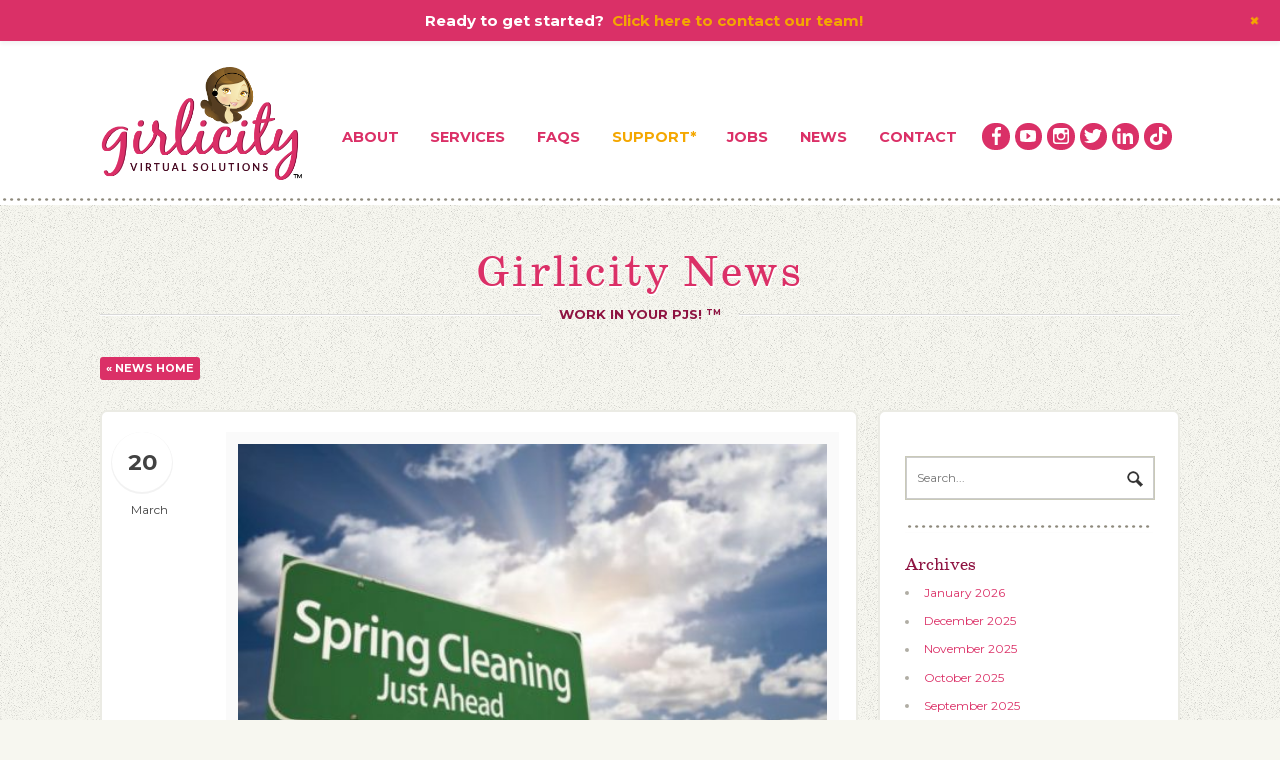

--- FILE ---
content_type: text/html; charset=UTF-8
request_url: https://girlicity.com/blog/girlicity-talks-spring-cleaning-your-office/
body_size: 14550
content:
<!DOCTYPE html><html lang="en-US"><head><meta charset="UTF-8" /><title>Girlicity Talks ~ Spring Cleaning Your Office! - Girlicity Girlicity</title><meta http-equiv="Content-Type" content="text/html; charset=UTF-8" /><link rel="stylesheet" type="text/css" href="https://girlicity.com/wp-content/cache/autoptimize/css/autoptimize_single_a3860ab2d11b33027c96359d8df1ca26.css" media="screen" /><link rel="pingback" href="https://girlicity.com/xmlrpc.php" /><meta name='robots' content='index, follow, max-image-preview:large, max-snippet:-1, max-video-preview:-1' /><style>img:is([sizes="auto" i], [sizes^="auto," i]) { contain-intrinsic-size: 3000px 1500px }</style><link rel="canonical" href="https://girlicity.com/blog/girlicity-talks-spring-cleaning-your-office/" /><meta property="og:locale" content="en_US" /><meta property="og:type" content="article" /><meta property="og:title" content="Girlicity Talks ~ Spring Cleaning Your Office! - Girlicity" /><meta property="og:description" content="Spring has sprung!  Time to spring clean your office space. Wrap up extra cords &amp; chargers with zip ties to avoid tangling Recycle accessories to clear out space in desk drawers Scan important documents and download to a flash drive Shred documents once finished scanning Recycle paper, cardboard, metal and plastic items not needed Clean" /><meta property="og:url" content="https://girlicity.com/blog/girlicity-talks-spring-cleaning-your-office/" /><meta property="og:site_name" content="Girlicity" /><meta property="article:publisher" content="http://facebook.com/girlicity" /><meta property="article:author" content="https://www.facebook.com/girlicity" /><meta property="article:published_time" content="2018-03-20T12:53:20+00:00" /><meta property="og:image" content="https://girlicity.com/wp-content/uploads/2018/03/Spring-Cleaning.jpg" /><meta property="og:image:width" content="620" /><meta property="og:image:height" content="350" /><meta property="og:image:type" content="image/jpeg" /><meta name="author" content="Myssie Hanna" /> <script type="application/ld+json" class="yoast-schema-graph">{"@context":"https://schema.org","@graph":[{"@type":"Article","@id":"https://girlicity.com/blog/girlicity-talks-spring-cleaning-your-office/#article","isPartOf":{"@id":"https://girlicity.com/blog/girlicity-talks-spring-cleaning-your-office/"},"author":{"name":"Myssie Hanna","@id":"https://girlicity.com/#/schema/person/9fdb1e84b7dab685e0115c45f356c5d1"},"headline":"Girlicity Talks ~ Spring Cleaning Your Office!","datePublished":"2018-03-20T12:53:20+00:00","mainEntityOfPage":{"@id":"https://girlicity.com/blog/girlicity-talks-spring-cleaning-your-office/"},"wordCount":75,"publisher":{"@id":"https://girlicity.com/#organization"},"image":{"@id":"https://girlicity.com/blog/girlicity-talks-spring-cleaning-your-office/#primaryimage"},"thumbnailUrl":"https://girlicity.com/wp-content/uploads/2018/03/Spring-Cleaning.jpg","keywords":["be your own boss","girlicity","spring cleaning","work at home","work from home","work in your pjs"],"articleSection":["Blog"],"inLanguage":"en-US"},{"@type":"WebPage","@id":"https://girlicity.com/blog/girlicity-talks-spring-cleaning-your-office/","url":"https://girlicity.com/blog/girlicity-talks-spring-cleaning-your-office/","name":"Girlicity Talks ~ Spring Cleaning Your Office! - Girlicity","isPartOf":{"@id":"https://girlicity.com/#website"},"primaryImageOfPage":{"@id":"https://girlicity.com/blog/girlicity-talks-spring-cleaning-your-office/#primaryimage"},"image":{"@id":"https://girlicity.com/blog/girlicity-talks-spring-cleaning-your-office/#primaryimage"},"thumbnailUrl":"https://girlicity.com/wp-content/uploads/2018/03/Spring-Cleaning.jpg","datePublished":"2018-03-20T12:53:20+00:00","breadcrumb":{"@id":"https://girlicity.com/blog/girlicity-talks-spring-cleaning-your-office/#breadcrumb"},"inLanguage":"en-US","potentialAction":[{"@type":"ReadAction","target":["https://girlicity.com/blog/girlicity-talks-spring-cleaning-your-office/"]}]},{"@type":"ImageObject","inLanguage":"en-US","@id":"https://girlicity.com/blog/girlicity-talks-spring-cleaning-your-office/#primaryimage","url":"https://girlicity.com/wp-content/uploads/2018/03/Spring-Cleaning.jpg","contentUrl":"https://girlicity.com/wp-content/uploads/2018/03/Spring-Cleaning.jpg","width":620,"height":350},{"@type":"BreadcrumbList","@id":"https://girlicity.com/blog/girlicity-talks-spring-cleaning-your-office/#breadcrumb","itemListElement":[{"@type":"ListItem","position":1,"name":"Home","item":"https://girlicity.com/"},{"@type":"ListItem","position":2,"name":"Girlicity Talks ~ Spring Cleaning Your Office!"}]},{"@type":"WebSite","@id":"https://girlicity.com/#website","url":"https://girlicity.com/","name":"Girlicity","description":"Virtual Solutions","publisher":{"@id":"https://girlicity.com/#organization"},"potentialAction":[{"@type":"SearchAction","target":{"@type":"EntryPoint","urlTemplate":"https://girlicity.com/?s={search_term_string}"},"query-input":{"@type":"PropertyValueSpecification","valueRequired":true,"valueName":"search_term_string"}}],"inLanguage":"en-US"},{"@type":"Organization","@id":"https://girlicity.com/#organization","name":"Girlicity","url":"https://girlicity.com/","logo":{"@type":"ImageObject","inLanguage":"en-US","@id":"https://girlicity.com/#/schema/logo/image/","url":"https://girlicity.com/wp-content/uploads/2013/11/girlicity-logo-e1505787615230.png","contentUrl":"https://girlicity.com/wp-content/uploads/2013/11/girlicity-logo-e1505787615230.png","width":400,"height":236,"caption":"Girlicity"},"image":{"@id":"https://girlicity.com/#/schema/logo/image/"},"sameAs":["http://facebook.com/girlicity","https://x.com/girlicity","https://www.instagram.com/girlicityworkfromhome/","https://www.linkedin.com/company/girlicity/","https://www.youtube.com/user/girlicity"]},{"@type":"Person","@id":"https://girlicity.com/#/schema/person/9fdb1e84b7dab685e0115c45f356c5d1","name":"Myssie Hanna","image":{"@type":"ImageObject","inLanguage":"en-US","@id":"https://girlicity.com/#/schema/person/image/","url":"https://secure.gravatar.com/avatar/7c06e64861875698927dfa7ea88fbaff4b7c9c8046708b62c6d3303add9c6262?s=96&d=mm&r=pg","contentUrl":"https://secure.gravatar.com/avatar/7c06e64861875698927dfa7ea88fbaff4b7c9c8046708b62c6d3303add9c6262?s=96&d=mm&r=pg","caption":"Myssie Hanna"},"sameAs":["https://www.girlicity.com","https://www.facebook.com/girlicity","https://www.instagram.com/girlicityworkfromhome","https://www.linkedin.com/company/girlicity","https://x.com/girlicity","https://www.youtube.com/girlicity"]}]}</script> <link rel="alternate" type="application/rss+xml" title="Girlicity &raquo; Feed" href="/feed" /><link rel="alternate" type="application/rss+xml" title="Girlicity &raquo; Comments Feed" href="https://girlicity.com/comments/feed/" /> <script defer src="[data-uri]"></script> <link rel='stylesheet' id='pg_frontend-css' href='https://girlicity.com/wp-content/cache/autoptimize/css/autoptimize_single_c296c010f74bc5e2884b9a70f2ec274b.css?ver=4.043' type='text/css' media='all' /><link rel='stylesheet' id='woo-layout-css' href='https://girlicity.com/wp-content/cache/autoptimize/css/autoptimize_single_6f62443ede25cb1c7853c58aff09105d.css?ver=69335d0e4c9e640c3ebe33397de8dc96' type='text/css' media='all' /><link rel='stylesheet' id='wp-notification-bars-css' href='https://girlicity.com/wp-content/cache/autoptimize/css/autoptimize_single_65bc2f0cf754ebd086d8f372c0d0b933.css?ver=1.0.12' type='text/css' media='all' /><style id='wp-emoji-styles-inline-css' type='text/css'>img.wp-smiley, img.emoji {
		display: inline !important;
		border: none !important;
		box-shadow: none !important;
		height: 1em !important;
		width: 1em !important;
		margin: 0 0.07em !important;
		vertical-align: -0.1em !important;
		background: none !important;
		padding: 0 !important;
	}</style><link rel='stylesheet' id='wp-block-library-css' href='https://girlicity.com/wp-includes/css/dist/block-library/style.min.css?ver=69335d0e4c9e640c3ebe33397de8dc96' type='text/css' media='all' /><style id='classic-theme-styles-inline-css' type='text/css'>/*! This file is auto-generated */
.wp-block-button__link{color:#fff;background-color:#32373c;border-radius:9999px;box-shadow:none;text-decoration:none;padding:calc(.667em + 2px) calc(1.333em + 2px);font-size:1.125em}.wp-block-file__button{background:#32373c;color:#fff;text-decoration:none}</style><style id='global-styles-inline-css' type='text/css'>:root{--wp--preset--aspect-ratio--square: 1;--wp--preset--aspect-ratio--4-3: 4/3;--wp--preset--aspect-ratio--3-4: 3/4;--wp--preset--aspect-ratio--3-2: 3/2;--wp--preset--aspect-ratio--2-3: 2/3;--wp--preset--aspect-ratio--16-9: 16/9;--wp--preset--aspect-ratio--9-16: 9/16;--wp--preset--color--black: #000000;--wp--preset--color--cyan-bluish-gray: #abb8c3;--wp--preset--color--white: #ffffff;--wp--preset--color--pale-pink: #f78da7;--wp--preset--color--vivid-red: #cf2e2e;--wp--preset--color--luminous-vivid-orange: #ff6900;--wp--preset--color--luminous-vivid-amber: #fcb900;--wp--preset--color--light-green-cyan: #7bdcb5;--wp--preset--color--vivid-green-cyan: #00d084;--wp--preset--color--pale-cyan-blue: #8ed1fc;--wp--preset--color--vivid-cyan-blue: #0693e3;--wp--preset--color--vivid-purple: #9b51e0;--wp--preset--gradient--vivid-cyan-blue-to-vivid-purple: linear-gradient(135deg,rgba(6,147,227,1) 0%,rgb(155,81,224) 100%);--wp--preset--gradient--light-green-cyan-to-vivid-green-cyan: linear-gradient(135deg,rgb(122,220,180) 0%,rgb(0,208,130) 100%);--wp--preset--gradient--luminous-vivid-amber-to-luminous-vivid-orange: linear-gradient(135deg,rgba(252,185,0,1) 0%,rgba(255,105,0,1) 100%);--wp--preset--gradient--luminous-vivid-orange-to-vivid-red: linear-gradient(135deg,rgba(255,105,0,1) 0%,rgb(207,46,46) 100%);--wp--preset--gradient--very-light-gray-to-cyan-bluish-gray: linear-gradient(135deg,rgb(238,238,238) 0%,rgb(169,184,195) 100%);--wp--preset--gradient--cool-to-warm-spectrum: linear-gradient(135deg,rgb(74,234,220) 0%,rgb(151,120,209) 20%,rgb(207,42,186) 40%,rgb(238,44,130) 60%,rgb(251,105,98) 80%,rgb(254,248,76) 100%);--wp--preset--gradient--blush-light-purple: linear-gradient(135deg,rgb(255,206,236) 0%,rgb(152,150,240) 100%);--wp--preset--gradient--blush-bordeaux: linear-gradient(135deg,rgb(254,205,165) 0%,rgb(254,45,45) 50%,rgb(107,0,62) 100%);--wp--preset--gradient--luminous-dusk: linear-gradient(135deg,rgb(255,203,112) 0%,rgb(199,81,192) 50%,rgb(65,88,208) 100%);--wp--preset--gradient--pale-ocean: linear-gradient(135deg,rgb(255,245,203) 0%,rgb(182,227,212) 50%,rgb(51,167,181) 100%);--wp--preset--gradient--electric-grass: linear-gradient(135deg,rgb(202,248,128) 0%,rgb(113,206,126) 100%);--wp--preset--gradient--midnight: linear-gradient(135deg,rgb(2,3,129) 0%,rgb(40,116,252) 100%);--wp--preset--font-size--small: 13px;--wp--preset--font-size--medium: 20px;--wp--preset--font-size--large: 36px;--wp--preset--font-size--x-large: 42px;--wp--preset--spacing--20: 0.44rem;--wp--preset--spacing--30: 0.67rem;--wp--preset--spacing--40: 1rem;--wp--preset--spacing--50: 1.5rem;--wp--preset--spacing--60: 2.25rem;--wp--preset--spacing--70: 3.38rem;--wp--preset--spacing--80: 5.06rem;--wp--preset--shadow--natural: 6px 6px 9px rgba(0, 0, 0, 0.2);--wp--preset--shadow--deep: 12px 12px 50px rgba(0, 0, 0, 0.4);--wp--preset--shadow--sharp: 6px 6px 0px rgba(0, 0, 0, 0.2);--wp--preset--shadow--outlined: 6px 6px 0px -3px rgba(255, 255, 255, 1), 6px 6px rgba(0, 0, 0, 1);--wp--preset--shadow--crisp: 6px 6px 0px rgba(0, 0, 0, 1);}:where(.is-layout-flex){gap: 0.5em;}:where(.is-layout-grid){gap: 0.5em;}body .is-layout-flex{display: flex;}.is-layout-flex{flex-wrap: wrap;align-items: center;}.is-layout-flex > :is(*, div){margin: 0;}body .is-layout-grid{display: grid;}.is-layout-grid > :is(*, div){margin: 0;}:where(.wp-block-columns.is-layout-flex){gap: 2em;}:where(.wp-block-columns.is-layout-grid){gap: 2em;}:where(.wp-block-post-template.is-layout-flex){gap: 1.25em;}:where(.wp-block-post-template.is-layout-grid){gap: 1.25em;}.has-black-color{color: var(--wp--preset--color--black) !important;}.has-cyan-bluish-gray-color{color: var(--wp--preset--color--cyan-bluish-gray) !important;}.has-white-color{color: var(--wp--preset--color--white) !important;}.has-pale-pink-color{color: var(--wp--preset--color--pale-pink) !important;}.has-vivid-red-color{color: var(--wp--preset--color--vivid-red) !important;}.has-luminous-vivid-orange-color{color: var(--wp--preset--color--luminous-vivid-orange) !important;}.has-luminous-vivid-amber-color{color: var(--wp--preset--color--luminous-vivid-amber) !important;}.has-light-green-cyan-color{color: var(--wp--preset--color--light-green-cyan) !important;}.has-vivid-green-cyan-color{color: var(--wp--preset--color--vivid-green-cyan) !important;}.has-pale-cyan-blue-color{color: var(--wp--preset--color--pale-cyan-blue) !important;}.has-vivid-cyan-blue-color{color: var(--wp--preset--color--vivid-cyan-blue) !important;}.has-vivid-purple-color{color: var(--wp--preset--color--vivid-purple) !important;}.has-black-background-color{background-color: var(--wp--preset--color--black) !important;}.has-cyan-bluish-gray-background-color{background-color: var(--wp--preset--color--cyan-bluish-gray) !important;}.has-white-background-color{background-color: var(--wp--preset--color--white) !important;}.has-pale-pink-background-color{background-color: var(--wp--preset--color--pale-pink) !important;}.has-vivid-red-background-color{background-color: var(--wp--preset--color--vivid-red) !important;}.has-luminous-vivid-orange-background-color{background-color: var(--wp--preset--color--luminous-vivid-orange) !important;}.has-luminous-vivid-amber-background-color{background-color: var(--wp--preset--color--luminous-vivid-amber) !important;}.has-light-green-cyan-background-color{background-color: var(--wp--preset--color--light-green-cyan) !important;}.has-vivid-green-cyan-background-color{background-color: var(--wp--preset--color--vivid-green-cyan) !important;}.has-pale-cyan-blue-background-color{background-color: var(--wp--preset--color--pale-cyan-blue) !important;}.has-vivid-cyan-blue-background-color{background-color: var(--wp--preset--color--vivid-cyan-blue) !important;}.has-vivid-purple-background-color{background-color: var(--wp--preset--color--vivid-purple) !important;}.has-black-border-color{border-color: var(--wp--preset--color--black) !important;}.has-cyan-bluish-gray-border-color{border-color: var(--wp--preset--color--cyan-bluish-gray) !important;}.has-white-border-color{border-color: var(--wp--preset--color--white) !important;}.has-pale-pink-border-color{border-color: var(--wp--preset--color--pale-pink) !important;}.has-vivid-red-border-color{border-color: var(--wp--preset--color--vivid-red) !important;}.has-luminous-vivid-orange-border-color{border-color: var(--wp--preset--color--luminous-vivid-orange) !important;}.has-luminous-vivid-amber-border-color{border-color: var(--wp--preset--color--luminous-vivid-amber) !important;}.has-light-green-cyan-border-color{border-color: var(--wp--preset--color--light-green-cyan) !important;}.has-vivid-green-cyan-border-color{border-color: var(--wp--preset--color--vivid-green-cyan) !important;}.has-pale-cyan-blue-border-color{border-color: var(--wp--preset--color--pale-cyan-blue) !important;}.has-vivid-cyan-blue-border-color{border-color: var(--wp--preset--color--vivid-cyan-blue) !important;}.has-vivid-purple-border-color{border-color: var(--wp--preset--color--vivid-purple) !important;}.has-vivid-cyan-blue-to-vivid-purple-gradient-background{background: var(--wp--preset--gradient--vivid-cyan-blue-to-vivid-purple) !important;}.has-light-green-cyan-to-vivid-green-cyan-gradient-background{background: var(--wp--preset--gradient--light-green-cyan-to-vivid-green-cyan) !important;}.has-luminous-vivid-amber-to-luminous-vivid-orange-gradient-background{background: var(--wp--preset--gradient--luminous-vivid-amber-to-luminous-vivid-orange) !important;}.has-luminous-vivid-orange-to-vivid-red-gradient-background{background: var(--wp--preset--gradient--luminous-vivid-orange-to-vivid-red) !important;}.has-very-light-gray-to-cyan-bluish-gray-gradient-background{background: var(--wp--preset--gradient--very-light-gray-to-cyan-bluish-gray) !important;}.has-cool-to-warm-spectrum-gradient-background{background: var(--wp--preset--gradient--cool-to-warm-spectrum) !important;}.has-blush-light-purple-gradient-background{background: var(--wp--preset--gradient--blush-light-purple) !important;}.has-blush-bordeaux-gradient-background{background: var(--wp--preset--gradient--blush-bordeaux) !important;}.has-luminous-dusk-gradient-background{background: var(--wp--preset--gradient--luminous-dusk) !important;}.has-pale-ocean-gradient-background{background: var(--wp--preset--gradient--pale-ocean) !important;}.has-electric-grass-gradient-background{background: var(--wp--preset--gradient--electric-grass) !important;}.has-midnight-gradient-background{background: var(--wp--preset--gradient--midnight) !important;}.has-small-font-size{font-size: var(--wp--preset--font-size--small) !important;}.has-medium-font-size{font-size: var(--wp--preset--font-size--medium) !important;}.has-large-font-size{font-size: var(--wp--preset--font-size--large) !important;}.has-x-large-font-size{font-size: var(--wp--preset--font-size--x-large) !important;}
:where(.wp-block-post-template.is-layout-flex){gap: 1.25em;}:where(.wp-block-post-template.is-layout-grid){gap: 1.25em;}
:where(.wp-block-columns.is-layout-flex){gap: 2em;}:where(.wp-block-columns.is-layout-grid){gap: 2em;}
:root :where(.wp-block-pullquote){font-size: 1.5em;line-height: 1.6;}</style><link rel='stylesheet' id='wp-job-manager-job-listings-css' href='https://girlicity.com/wp-content/cache/autoptimize/css/autoptimize_single_f28ec5fd85d4f6fabf02e002332f777f.css?ver=598383a28ac5f9f156e4' type='text/css' media='all' /><link rel='stylesheet' id='kbe_theme_style-css' href='https://girlicity.com/wp-content/cache/autoptimize/css/autoptimize_single_4fa3429ac400d49671362045a8edda83.css?ver=1.1.5' type='text/css' media='all' /><style id='kbe_theme_style-inline-css' type='text/css'>#kbe_content h2 span.kbe_count,
			#kbe_content .kbe_child_category h3 span.kbe_count {
				background-color: #db3067 !important;
			}
			.kbe_widget .kbe_tags_widget a,
			.kbe_widget .kbe_tags_widget a:hover{
				text-decoration: underline;
				color: #db3067 !important;
			}</style><link rel='stylesheet' id='wp-pagenavi-css' href='https://girlicity.com/wp-content/cache/autoptimize/css/autoptimize_single_73d29ecb3ae4eb2b78712fab3a46d32d.css?ver=2.70' type='text/css' media='all' /> <script type="text/javascript" src="https://girlicity.com/wp-includes/js/jquery/jquery.min.js?ver=3.7.1" id="jquery-core-js"></script> <script defer type="text/javascript" src="https://girlicity.com/wp-includes/js/jquery/jquery-migrate.min.js?ver=3.4.1" id="jquery-migrate-js"></script> <script defer type="text/javascript" src="https://girlicity.com/wp-content/cache/autoptimize/js/autoptimize_single_b2a2027a7b671bed3dccce6f44d1745d.js?ver=4.043" id="pg_frontend_js-js"></script> <script defer type="text/javascript" src="https://girlicity.com/wp-content/cache/autoptimize/js/autoptimize_single_fa2f8adf3c1a9f32b36564157677a2b9.js?ver=1.34" id="pcma_fontend_js-js"></script> <script defer type="text/javascript" src="https://girlicity.com/wp-content/cache/autoptimize/js/autoptimize_single_7f6be9e86a979553c8aadf96a44d9277.js?ver=1.0.12" id="wp-notification-bars-js"></script> <script defer type="text/javascript" src="https://girlicity.com/wp-content/cache/autoptimize/js/autoptimize_single_804a5fb52e30b398c0294e55764d22a9.js?ver=69335d0e4c9e640c3ebe33397de8dc96" id="third party-js"></script> <script defer type="text/javascript" src="https://girlicity.com/wp-content/cache/autoptimize/js/autoptimize_single_ac1c900d3c5f5371dba47bb2179e5cf9.js?ver=69335d0e4c9e640c3ebe33397de8dc96" id="general-js"></script> <link rel="https://api.w.org/" href="https://girlicity.com/wp-json/" /><link rel="alternate" title="JSON" type="application/json" href="https://girlicity.com/wp-json/wp/v2/posts/6658" /><link rel="EditURI" type="application/rsd+xml" title="RSD" href="https://girlicity.com/xmlrpc.php?rsd" /><link rel='shortlink' href='https://girlicity.com/?p=6658' /><link rel="alternate" title="oEmbed (JSON)" type="application/json+oembed" href="https://girlicity.com/wp-json/oembed/1.0/embed?url=https%3A%2F%2Fgirlicity.com%2Fblog%2Fgirlicity-talks-spring-cleaning-your-office%2F" /><link rel="alternate" title="oEmbed (XML)" type="text/xml+oembed" href="https://girlicity.com/wp-json/oembed/1.0/embed?url=https%3A%2F%2Fgirlicity.com%2Fblog%2Fgirlicity-talks-spring-cleaning-your-office%2F&#038;format=xml" /> <script type="text/javascript">(function(url){
	if(/(?:Chrome\/26\.0\.1410\.63 Safari\/537\.31|WordfenceTestMonBot)/.test(navigator.userAgent)){ return; }
	var addEvent = function(evt, handler) {
		if (window.addEventListener) {
			document.addEventListener(evt, handler, false);
		} else if (window.attachEvent) {
			document.attachEvent('on' + evt, handler);
		}
	};
	var removeEvent = function(evt, handler) {
		if (window.removeEventListener) {
			document.removeEventListener(evt, handler, false);
		} else if (window.detachEvent) {
			document.detachEvent('on' + evt, handler);
		}
	};
	var evts = 'contextmenu dblclick drag dragend dragenter dragleave dragover dragstart drop keydown keypress keyup mousedown mousemove mouseout mouseover mouseup mousewheel scroll'.split(' ');
	var logHuman = function() {
		if (window.wfLogHumanRan) { return; }
		window.wfLogHumanRan = true;
		var wfscr = document.createElement('script');
		wfscr.type = 'text/javascript';
		wfscr.async = true;
		wfscr.src = url + '&r=' + Math.random();
		(document.getElementsByTagName('head')[0]||document.getElementsByTagName('body')[0]).appendChild(wfscr);
		for (var i = 0; i < evts.length; i++) {
			removeEvent(evts[i], logHuman);
		}
	};
	for (var i = 0; i < evts.length; i++) {
		addEvent(evts[i], logHuman);
	}
})('//girlicity.com/?wordfence_lh=1&hid=AE17BD2E1C219DF9AA97419AE0C730E8');</script> <meta http-equiv="X-UA-Compatible" content="IE=edge,chrome=1" /><meta content="initial-scale=1.0, maximum-scale=1.0, user-scalable=no" name="viewport"/> <!--[if lt IE 9]> <script src="https://html5shim.googlecode.com/svn/trunk/html5.js"></script> <![endif]--> <style type="text/css">body { background: #F7F7F0 !important; }
a { color: #DB3067 !important; }
a:hover, .post-more a:hover, .post-meta a:hover, .post p.tags a:hover { color: #8F1341 !important; }
a.button, a.comment-reply-link, #commentform #submit, #contact-page .submit { background: #DB3067 !important; border-color: #DB3067 !important; }
a.button:hover, a.button.hover, a.button.active, a.comment-reply-link:hover, #commentform #submit:hover, #contact-page .submit:hover { background: #DB3067 !important; opacity: 0.9; }</style><link href="https://fonts.googleapis.com/css?family=Droid+Serif:r,b,i,bi|Droid+Sans:r,b|Montserrat:r,b" rel="stylesheet" type="text/css" /><link href="https://girlicity.com/wp-content/themes/pixelpress/styles/default.css" rel="stylesheet" type="text/css" /> <style type="text/css">.gform_wrapper .gfield_checkbox li label, .gform_wrapper .gfield_radio li label {/*font-size:1.1em !important;*/}
.gform_wrapper .gf_progressbar_wrapper h3.gf_progressbar_title {font-size: 1.3em !important;text-align: center;}
.gform_wrapper .top_label .gfield_label, .gform_wrapper legend.gfield_label {/*font-size: 1.2em !important;*/}
.gform_wrapper .top_label .gfield_label {white-space: normal !important;width: 100% !important;}</style><link href="https://girlicity.com/wp-content/cache/autoptimize/css/autoptimize_single_e7bdfe53b2ddc8effd0aa3db9cc17eac.css" rel="stylesheet" type="text/css" /><link href="https://girlicity.com/wp-content/cache/autoptimize/css/autoptimize_single_9e9f69cd2cb82e82668508068df04c3d.css" rel="stylesheet" type="text/css" />  <script defer type="text/javascript" src="//use.typekit.net/zhb3yzi.js"></script> <script defer src="[data-uri]"></script> <link rel="stylesheet" type="text/css" href="https://girlicity.com/wp-content/cache/autoptimize/css/autoptimize_single_8fdee307ff082a5404b54a1b91ca0848.css" media="screen" /></head><body class="wp-singular post-template-default single single-post postid-6658 single-format-standard wp-theme-pixelpress chrome alt-style-default layout-left-content pixelpress"><div id="wrapper"><div id="header-wrap"><header id="header" class="col-full"><div id="logo" class="fl"> <a id="logo" href="https://girlicity.com" title="Virtual Solutions"> <img src="https://girlicity.com/wp-content/uploads/2013/11/girlicity-logo.png" alt="Girlicity" /> </a><hgroup><h1 class="site-title"><a href="https://girlicity.com">Girlicity</a></h1><h2 class="site-description">Virtual Solutions</h2><h3 class="nav-toggle"><a href="#navigation">Navigation</a></h3></hgroup></div><div id="header-right" class="fr"><nav id="navigation" role="navigation"><ul id="main-nav" class="nav fl"><li id="menu-item-9" class="menu-item menu-item-type-post_type menu-item-object-page menu-item-9"><a href="https://girlicity.com/about/">About</a></li><li id="menu-item-20" class="menu-item menu-item-type-post_type menu-item-object-page menu-item-20"><a href="https://girlicity.com/services/">Services</a></li><li id="menu-item-400" class="menu-item menu-item-type-post_type menu-item-object-page menu-item-400"><a href="https://girlicity.com/services/faqs/">FAQs</a></li><li id="menu-item-1714" class="menu-item menu-item-type-post_type menu-item-object-page menu-item-1714"><a href="https://girlicity.com/kb/">Support</a></li><li id="menu-item-18472" class="menu-item menu-item-type-post_type menu-item-object-page menu-item-18472"><a href="https://girlicity.com/jobs/">Jobs</a></li><li id="menu-item-13" class="menu-item menu-item-type-post_type menu-item-object-page menu-item-13"><a href="https://girlicity.com/blog/">News</a></li><li id="menu-item-16" class="menu-item menu-item-type-post_type menu-item-object-page menu-item-16"><a href="https://girlicity.com/contact/">Contact</a></li></ul></nav><div id="header-social" class="social fr"><div class="social-container"> <a target="_blank" href="https://www.facebook.com/girlicity" class="facebook" title="Girlicity Facebook Page"></a> <a target="_blank" href="https://www.youtube.com/girlicity" class="youtube" title="Girlicity YouTube Channel"></a> <a target="_blank" href="https://www.instagram.com/girlicityworkfromhome" class="instagram" title="Girlicity on Instagram"></a> <a target="_blank" href="https://www.twitter.com/girlicity" class="twitter" title="Follow Girlicity on Twitter"></a> <a target="_blank" href="https://www.linkedin.com/company/girlicity" class="linkedin" title="Girlicity on LinkedIn"></a> <a target="_blank" href="https://www.tiktok.com/@girlicity" class="tiktok" title="Girlicity on TikTok"></a></div></div></div></header></div><div id="content" class="col-full"><section class="section-title blog" class="col-full"><h1>Girlicity News</h1><p><span>Work In Your PJs! <span style="font-size:11px;padding:0;"><sup>TM</sup></span></span></p></section><div class="blog-home"><a class="blog-button" href="/blog">&laquo; News Home</a></div><section id="main" class="col-left"><article class="post-6658 post type-post status-publish format-standard has-post-thumbnail hentry category-blog tag-be-your-own-boss tag-girlicity tag-spring-cleaning tag-work-at-home tag-work-from-home tag-work-in-your-pjs"><header> <a href="https://girlicity.com/wp-content/uploads/2018/03/Spring-Cleaning.jpg" rel="lightbox" title="Girlicity Talks ~ Spring Cleaning Your Office!"><img src="https://girlicity.com/wp-content/uploads/2018/03/Spring-Cleaning-505x284.jpg" alt=""  width="505"  height="284"  class="woo-image thumbnail alignleft" /></a><h1>Girlicity Talks ~ Spring Cleaning Your Office!</h1><aside class="post-meta"><ul><li class="post-author"> <span class="small">Posted by</span> <a href="https://girlicity.com/author/myssieh/" title="Posts by Myssie Hanna" rel="author">Myssie Hanna</a></li><li class="post-comments"> <span class="small"> | </span> <span class="comments"><span>Comments Off<span class="screen-reader-text"> on Girlicity Talks ~ Spring Cleaning Your Office!</span></span></span></li><li class="post-category"> <span class="small">Categories: </span> <a href="https://girlicity.com/category/blog/" rel="category tag">Blog</a></li></ul></aside><div class="date-badge"> <span class="month-day">20</span> <span class="month-name">March</span></div></header><section class="entry fix"><h3 style="text-align: left;">Spring has sprung!  Time to spring clean your office space.</h3><ul><li style="text-align: left;">Wrap up extra cords &amp; chargers with zip ties to avoid tangling</li><li style="text-align: left;">Recycle accessories to clear out space in desk drawers</li><li style="text-align: left;">Scan important documents and download to a flash drive</li><li style="text-align: left;">Shred documents once finished scanning</li><li style="text-align: left;">Recycle paper, cardboard, metal and plastic items not needed</li><li style="text-align: left;">Clean your computer keyboard</li></ul><p><a href="https://girlicity.com/contact/" target="_blank" rel="noopener">Click Here to Contact Us</a>  TOLL FREE: 1-8-GIRL-I-CITY (844-754-2489)</p></section><p class="tags">Tags: <a href="https://girlicity.com/tag/be-your-own-boss/" rel="tag">be your own boss</a>, <a href="https://girlicity.com/tag/girlicity/" rel="tag">girlicity</a>, <a href="https://girlicity.com/tag/spring-cleaning/" rel="tag">spring cleaning</a>, <a href="https://girlicity.com/tag/work-at-home/" rel="tag">work at home</a>, <a href="https://girlicity.com/tag/work-from-home/" rel="tag">work from home</a>, <a href="https://girlicity.com/tag/work-in-your-pjs/" rel="tag">work in your pjs</a></p></article><aside id="post-author" class="fix"><div class="profile-image"><img alt='' src='https://secure.gravatar.com/avatar/7c06e64861875698927dfa7ea88fbaff4b7c9c8046708b62c6d3303add9c6262?s=70&#038;d=mm&#038;r=pg' srcset='https://secure.gravatar.com/avatar/7c06e64861875698927dfa7ea88fbaff4b7c9c8046708b62c6d3303add9c6262?s=140&#038;d=mm&#038;r=pg 2x' class='avatar avatar-70 photo' height='70' width='70' decoding='async'/></div><div class="profile-content"><h3 class="title">About Myssie Hanna</h3><div class="profile-link"> <a href="https://girlicity.com/author/myssieh/"> View all posts by Myssie Hanna <span class="meta-nav">&rarr;</span> </a></div></div></aside><aside id="connect" class="fix"><h3>Subscribe &#038; Connect</h3><div class="col-left"><p>Subscribe to our e-mail newsletter to receive updates.</p><div id="mc_embed_signup"><form class="newsletter-form" action="https://girlicity.us3.list-manage.com/subscribe?u=acc708fb3230ce5b216f29373&id=2f22a1b183" method="post" target="popupwindow" onsubmit="window.open('https://girlicity.us3.list-manage.com/subscribe?u=acc708fb3230ce5b216f29373&id=2f22a1b183', 'popupwindow', 'scrollbars=yes,width=650,height=520');return true"> <input type="text" name="EMAIL" class="required email" value="E-mail"  id="mce-EMAIL" onfocus="if (this.value == 'E-mail') {this.value = '';}" onblur="if (this.value == '') {this.value = 'E-mail';}"> <input type="submit" value="Submit" name="subscribe" id="mc-embedded-subscribe" class="btn submit button"></form></div><div class="social"> <a href="/feed" class="subscribe" title="RSS"></a> <a href="https://www.twitter.com/girlicity" class="twitter" title="Twitter"></a> <a href="https://www.facebook.com/girlicity" class="facebook" title="Facebook"></a> <a href="https://www.youtube.com/girlicity" class="youtube" title="YouTube"></a> <a href="https://www.linkedin.com/company/girlicity" class="linkedin" title="LinkedIn"></a> <a href="https://www.instagram.com/girlicityworkfromhome" class="instagram" title="Instagram"></a></div></div><div class="related-posts col-right"><h4>Related Posts:</h4><div class="woo-sc-related-posts"><ul><li class="post-id-26355"> <a href="https://girlicity.com/blog/working-from-home-what-computer-should-you-use/" title="Working From Home ~ What Computer Should You Use?" class="related-title"><span>Working From Home ~ What Computer Should You Use?</span></a></li><li class="post-id-26263"> <a href="https://girlicity.com/blog/mid-january-work-from-home-check-in/" title="Mid-January Work-From-Home Check-In" class="related-title"><span>Mid-January Work-From-Home Check-In</span></a></li><li class="post-id-26232"> <a href="https://girlicity.com/blog/welcome-to-january/" title="Welcome to January!" class="related-title"><span>Welcome to January!</span></a></li><li class="post-id-26214"> <a href="https://girlicity.com/blog/happy-new-year-2026-fresh-starts-fun-vibes-ahead/" title="Happy New Year 2026: Fresh Starts &#038; Fun Vibes Ahead" class="related-title"><span>Happy New Year 2026: Fresh Starts &#038; Fun Vibes Ahead</span></a></li><li class="post-id-26207"> <a href="https://girlicity.com/blog/girlicity-gives-back-to-st-jude-childrens-hospital-9/" title="Girlicity Gives Back to St. Jude Children’s Hospital" class="related-title"><span>Girlicity Gives Back to St. Jude Children’s Hospital</span></a></li></ul><div class="fix"></div></div></div></aside><nav id="post-entries" class="fix"><div class="nav-prev fl"><a href="https://girlicity.com/blog/girlicitys-monday-motivation-6/" rel="prev">PREV</a></div><div class="nav-next fr"><a href="https://girlicity.com/blog/girlicitys-monday-motivation-7/" rel="next">NEXT</a></div></nav></section><aside id="sidebar" class="col-right"><div class="primary"><div id="woo_search-2" class="widget widget_woo_search"><div class="search_main fix"><form method="get" class="searchform" action="https://girlicity.com/" > <input type="text" class="field s" name="s" placeholder="Search..." /> <input type="image" src="https://girlicity.com/wp-content/themes/pixelpress/images/ico-search.png" class="search-submit" name="submit" alt="Submit" /></form></div></div><div id="archives-3" class="widget widget_archive"><h3>Archives</h3><ul><li><a href='https://girlicity.com/2026/01/'>January 2026</a></li><li><a href='https://girlicity.com/2025/12/'>December 2025</a></li><li><a href='https://girlicity.com/2025/11/'>November 2025</a></li><li><a href='https://girlicity.com/2025/10/'>October 2025</a></li><li><a href='https://girlicity.com/2025/09/'>September 2025</a></li><li><a href='https://girlicity.com/2025/08/'>August 2025</a></li><li><a href='https://girlicity.com/2025/07/'>July 2025</a></li><li><a href='https://girlicity.com/2025/06/'>June 2025</a></li><li><a href='https://girlicity.com/2025/05/'>May 2025</a></li><li><a href='https://girlicity.com/2025/04/'>April 2025</a></li><li><a href='https://girlicity.com/2025/03/'>March 2025</a></li><li><a href='https://girlicity.com/2025/02/'>February 2025</a></li><li><a href='https://girlicity.com/2025/01/'>January 2025</a></li><li><a href='https://girlicity.com/2024/12/'>December 2024</a></li><li><a href='https://girlicity.com/2024/11/'>November 2024</a></li><li><a href='https://girlicity.com/2024/10/'>October 2024</a></li><li><a href='https://girlicity.com/2024/09/'>September 2024</a></li><li><a href='https://girlicity.com/2024/08/'>August 2024</a></li><li><a href='https://girlicity.com/2024/07/'>July 2024</a></li><li><a href='https://girlicity.com/2024/06/'>June 2024</a></li><li><a href='https://girlicity.com/2024/05/'>May 2024</a></li><li><a href='https://girlicity.com/2024/04/'>April 2024</a></li><li><a href='https://girlicity.com/2024/03/'>March 2024</a></li><li><a href='https://girlicity.com/2024/02/'>February 2024</a></li><li><a href='https://girlicity.com/2024/01/'>January 2024</a></li><li><a href='https://girlicity.com/2023/12/'>December 2023</a></li><li><a href='https://girlicity.com/2023/11/'>November 2023</a></li><li><a href='https://girlicity.com/2023/10/'>October 2023</a></li><li><a href='https://girlicity.com/2023/09/'>September 2023</a></li><li><a href='https://girlicity.com/2023/08/'>August 2023</a></li><li><a href='https://girlicity.com/2023/07/'>July 2023</a></li><li><a href='https://girlicity.com/2023/06/'>June 2023</a></li><li><a href='https://girlicity.com/2023/05/'>May 2023</a></li><li><a href='https://girlicity.com/2023/04/'>April 2023</a></li><li><a href='https://girlicity.com/2023/03/'>March 2023</a></li><li><a href='https://girlicity.com/2023/02/'>February 2023</a></li><li><a href='https://girlicity.com/2023/01/'>January 2023</a></li><li><a href='https://girlicity.com/2022/12/'>December 2022</a></li><li><a href='https://girlicity.com/2022/11/'>November 2022</a></li><li><a href='https://girlicity.com/2022/10/'>October 2022</a></li><li><a href='https://girlicity.com/2022/09/'>September 2022</a></li><li><a href='https://girlicity.com/2022/08/'>August 2022</a></li><li><a href='https://girlicity.com/2022/07/'>July 2022</a></li><li><a href='https://girlicity.com/2022/06/'>June 2022</a></li><li><a href='https://girlicity.com/2022/05/'>May 2022</a></li><li><a href='https://girlicity.com/2022/04/'>April 2022</a></li><li><a href='https://girlicity.com/2022/03/'>March 2022</a></li><li><a href='https://girlicity.com/2022/02/'>February 2022</a></li><li><a href='https://girlicity.com/2022/01/'>January 2022</a></li><li><a href='https://girlicity.com/2021/12/'>December 2021</a></li><li><a href='https://girlicity.com/2021/11/'>November 2021</a></li><li><a href='https://girlicity.com/2021/10/'>October 2021</a></li><li><a href='https://girlicity.com/2021/09/'>September 2021</a></li><li><a href='https://girlicity.com/2021/08/'>August 2021</a></li><li><a href='https://girlicity.com/2021/07/'>July 2021</a></li><li><a href='https://girlicity.com/2021/06/'>June 2021</a></li><li><a href='https://girlicity.com/2021/05/'>May 2021</a></li><li><a href='https://girlicity.com/2021/04/'>April 2021</a></li><li><a href='https://girlicity.com/2021/03/'>March 2021</a></li><li><a href='https://girlicity.com/2021/02/'>February 2021</a></li><li><a href='https://girlicity.com/2021/01/'>January 2021</a></li><li><a href='https://girlicity.com/2020/12/'>December 2020</a></li><li><a href='https://girlicity.com/2020/11/'>November 2020</a></li><li><a href='https://girlicity.com/2020/10/'>October 2020</a></li><li><a href='https://girlicity.com/2020/09/'>September 2020</a></li><li><a href='https://girlicity.com/2020/08/'>August 2020</a></li><li><a href='https://girlicity.com/2020/07/'>July 2020</a></li><li><a href='https://girlicity.com/2020/06/'>June 2020</a></li><li><a href='https://girlicity.com/2020/05/'>May 2020</a></li><li><a href='https://girlicity.com/2020/04/'>April 2020</a></li><li><a href='https://girlicity.com/2020/03/'>March 2020</a></li><li><a href='https://girlicity.com/2020/01/'>January 2020</a></li><li><a href='https://girlicity.com/2019/12/'>December 2019</a></li><li><a href='https://girlicity.com/2019/11/'>November 2019</a></li><li><a href='https://girlicity.com/2019/10/'>October 2019</a></li><li><a href='https://girlicity.com/2019/09/'>September 2019</a></li><li><a href='https://girlicity.com/2019/08/'>August 2019</a></li><li><a href='https://girlicity.com/2019/07/'>July 2019</a></li><li><a href='https://girlicity.com/2019/06/'>June 2019</a></li><li><a href='https://girlicity.com/2019/05/'>May 2019</a></li><li><a href='https://girlicity.com/2019/03/'>March 2019</a></li><li><a href='https://girlicity.com/2019/02/'>February 2019</a></li><li><a href='https://girlicity.com/2019/01/'>January 2019</a></li><li><a href='https://girlicity.com/2018/12/'>December 2018</a></li><li><a href='https://girlicity.com/2018/11/'>November 2018</a></li><li><a href='https://girlicity.com/2018/10/'>October 2018</a></li><li><a href='https://girlicity.com/2018/09/'>September 2018</a></li><li><a href='https://girlicity.com/2018/08/'>August 2018</a></li><li><a href='https://girlicity.com/2018/07/'>July 2018</a></li><li><a href='https://girlicity.com/2018/06/'>June 2018</a></li><li><a href='https://girlicity.com/2018/05/'>May 2018</a></li><li><a href='https://girlicity.com/2018/04/'>April 2018</a></li><li><a href='https://girlicity.com/2018/03/'>March 2018</a></li><li><a href='https://girlicity.com/2018/02/'>February 2018</a></li><li><a href='https://girlicity.com/2018/01/'>January 2018</a></li><li><a href='https://girlicity.com/2017/12/'>December 2017</a></li><li><a href='https://girlicity.com/2017/11/'>November 2017</a></li><li><a href='https://girlicity.com/2017/10/'>October 2017</a></li><li><a href='https://girlicity.com/2017/09/'>September 2017</a></li><li><a href='https://girlicity.com/2017/08/'>August 2017</a></li><li><a href='https://girlicity.com/2017/07/'>July 2017</a></li><li><a href='https://girlicity.com/2017/06/'>June 2017</a></li><li><a href='https://girlicity.com/2017/05/'>May 2017</a></li><li><a href='https://girlicity.com/2017/04/'>April 2017</a></li><li><a href='https://girlicity.com/2017/03/'>March 2017</a></li><li><a href='https://girlicity.com/2017/02/'>February 2017</a></li><li><a href='https://girlicity.com/2017/01/'>January 2017</a></li><li><a href='https://girlicity.com/2016/12/'>December 2016</a></li><li><a href='https://girlicity.com/2016/11/'>November 2016</a></li><li><a href='https://girlicity.com/2016/10/'>October 2016</a></li><li><a href='https://girlicity.com/2016/09/'>September 2016</a></li><li><a href='https://girlicity.com/2016/08/'>August 2016</a></li><li><a href='https://girlicity.com/2016/07/'>July 2016</a></li><li><a href='https://girlicity.com/2016/06/'>June 2016</a></li><li><a href='https://girlicity.com/2016/05/'>May 2016</a></li><li><a href='https://girlicity.com/2016/04/'>April 2016</a></li><li><a href='https://girlicity.com/2016/03/'>March 2016</a></li><li><a href='https://girlicity.com/2016/02/'>February 2016</a></li><li><a href='https://girlicity.com/2016/01/'>January 2016</a></li><li><a href='https://girlicity.com/2015/12/'>December 2015</a></li><li><a href='https://girlicity.com/2015/11/'>November 2015</a></li><li><a href='https://girlicity.com/2015/10/'>October 2015</a></li><li><a href='https://girlicity.com/2015/07/'>July 2015</a></li><li><a href='https://girlicity.com/2015/06/'>June 2015</a></li><li><a href='https://girlicity.com/2015/04/'>April 2015</a></li><li><a href='https://girlicity.com/2015/03/'>March 2015</a></li><li><a href='https://girlicity.com/2015/02/'>February 2015</a></li><li><a href='https://girlicity.com/2015/01/'>January 2015</a></li><li><a href='https://girlicity.com/2014/12/'>December 2014</a></li><li><a href='https://girlicity.com/2014/11/'>November 2014</a></li><li><a href='https://girlicity.com/2014/10/'>October 2014</a></li><li><a href='https://girlicity.com/2014/09/'>September 2014</a></li><li><a href='https://girlicity.com/2014/08/'>August 2014</a></li><li><a href='https://girlicity.com/2014/07/'>July 2014</a></li><li><a href='https://girlicity.com/2014/06/'>June 2014</a></li><li><a href='https://girlicity.com/2014/05/'>May 2014</a></li><li><a href='https://girlicity.com/2014/04/'>April 2014</a></li><li><a href='https://girlicity.com/2014/03/'>March 2014</a></li><li><a href='https://girlicity.com/2014/02/'>February 2014</a></li><li><a href='https://girlicity.com/2014/01/'>January 2014</a></li><li><a href='https://girlicity.com/2013/12/'>December 2013</a></li><li><a href='https://girlicity.com/2013/11/'>November 2013</a></li><li><a href='https://girlicity.com/2013/10/'>October 2013</a></li></ul></div></div></aside></div><div id="footer-wrap"> <span class="top"></span><section id="footer-widgets" class="col-full col-4 fix"><div class="block footer-widget-1"><div id="text-7" class="widget widget_text"><h3>About Girlicity, LLC</h3><div class="textwidget"><p><a href="/contact"><img decoding="async" style="width: 70%;" src="https://girlicity.com/wp-content/uploads/2022/08/girlicity-virtual-solutions-circle-logo.png" /></a><br /> <br /> Girlicity is 100% responsible, 100% legitimate, and 100% an awesome company. We help place people in a virtual work force for a few of the largest companies in the United States and the world. Our mission is to help as many people as possible find their passion and take control of their work career. It&#8217;s our passion!</p> <a href="/contact" class="woo-sc-button  custom" style="background:;border-color:"><span class="woo-">Get Started!</span></a></div></div></div><div class="block footer-widget-2"><div id="recent-posts-3" class="widget widget_recent_entries"><h3>Recent Posts</h3><ul><li> <a href="https://girlicity.com/blog/working-from-home-what-computer-should-you-use/">Working From Home ~ What Computer Should You Use?</a> <span class="post-date">January 27, 2026</span></li><li> <a href="https://girlicity.com/blog/mid-january-work-from-home-check-in/">Mid-January Work-From-Home Check-In</a> <span class="post-date">January 15, 2026</span></li><li> <a href="https://girlicity.com/blog/welcome-to-january/">Welcome to January!</a> <span class="post-date">January 5, 2026</span></li><li> <a href="https://girlicity.com/blog/happy-new-year-2026-fresh-starts-fun-vibes-ahead/">Happy New Year 2026: Fresh Starts &#038; Fun Vibes Ahead</a> <span class="post-date">December 31, 2025</span></li><li> <a href="https://girlicity.com/blog/girlicity-gives-back-to-st-jude-childrens-hospital-9/">Girlicity Gives Back to St. Jude Children’s Hospital</a> <span class="post-date">December 29, 2025</span></li><li> <a href="https://girlicity.com/blog/merry-christmas-from-girlicity-7/">Merry Christmas from Girlicity!</a> <span class="post-date">December 24, 2025</span></li><li> <a href="https://girlicity.com/blog/ending-the-year-strong/">Ending the Year Strong!</a> <span class="post-date">December 16, 2025</span></li><li> <a href="https://girlicity.com/blog/happy-thanksgiving-2/">Happy Thanksgiving!</a> <span class="post-date">November 26, 2025</span></li></ul></div></div><div class="block footer-widget-3"><div id="block-2" class="widget widget_block"></div></div><div class="block footer-widget-4"><div id="woo_subscribe-2" class="widget widget_woo_subscribe"><aside id="connect" class="fix"><h3>Subscribe</h3><div ><p>Subscribe to our e-mail newsletter to receive updates.</p><div id="mc_embed_signup"><form class="newsletter-form fl" action="https://girlicity.us3.list-manage.com/subscribe?u=acc708fb3230ce5b216f29373&id=2f22a1b183" method="post" target="popupwindow" onsubmit="window.open('https://girlicity.us3.list-manage.com/subscribe?u=acc708fb3230ce5b216f29373&id=2f22a1b183', 'popupwindow', 'scrollbars=yes,width=650,height=520');return true"> <input type="text" name="EMAIL" class="required email" value="E-mail"  id="mce-EMAIL" onfocus="if (this.value == 'E-mail') {this.value = '';}" onblur="if (this.value == '') {this.value = 'E-mail';}"> <input type="submit" value="Submit" name="subscribe" id="mc-embedded-subscribe" class="btn submit button"></form></div><div class="social"> <a href="/feed" class="subscribe" title="RSS"></a> <a href="https://www.twitter.com/girlicity" class="twitter" title="Twitter"></a> <a href="https://www.facebook.com/girlicity" class="facebook" title="Facebook"></a> <a href="https://www.youtube.com/girlicity" class="youtube" title="YouTube"></a> <a href="https://www.linkedin.com/company/girlicity" class="linkedin" title="LinkedIn"></a> <a href="https://www.instagram.com/girlicityworkfromhome" class="instagram" title="Instagram"></a></div></div></aside></div></div></section> <span class="bottom"></span></div> <span class="footer-container"><footer id="footer" class="col-full"><div id="copyright" class="col-left"> &copy; 2013-2026 Girlicity, LLC. All rights reserved. Except where permitted by law, the material on this site may not be reproduced, distributed, transmitted, cached or otherwise used, except with the prior written permission of Girlicity. <a href="/privacy-policy">Privacy Policy</a></div><div id="credit" class="col-right"> Site by <a href="https://www.catoegroup.com/" title="Site by Catoe Group">Catoe Group</a></div></footer> </span></div> <script type="speculationrules">{"prefetch":[{"source":"document","where":{"and":[{"href_matches":"\/*"},{"not":{"href_matches":["\/wp-*.php","\/wp-admin\/*","\/wp-content\/uploads\/*","\/wp-content\/*","\/wp-content\/plugins\/*","\/wp-content\/themes\/pixelpress\/*","\/*\\?(.+)"]}},{"not":{"selector_matches":"a[rel~=\"nofollow\"]"}},{"not":{"selector_matches":".no-prefetch, .no-prefetch a"}}]},"eagerness":"conservative"}]}</script> <script defer src="[data-uri]"></script><script defer src="[data-uri]"></script> <div class="mtsnb mtsnb-shown mtsnb-top mtsnb-absolute" id="mtsnb-10345" data-mtsnb-id="10345" style="background-color:#da3067;color:#ffffff;"><style type="text/css">.mtsnb { position: absolute; -webkit-box-shadow: 0 3px 4px rgba(0, 0, 0, 0.05);box-shadow: 0 3px 4px rgba(0, 0, 0, 0.05);}
					.mtsnb .mtsnb-container { width: 1080px; font-size: 15px;}
					.mtsnb a { color: #f4a700;}
					.mtsnb .mtsnb-button { background-color: #f4a700;}</style><div class="mtsnb-container-outer"><div class="mtsnb-container mtsnb-clearfix"><div class="mtsnb-button-type mtsnb-content"><span class="mtsnb-text">Ready to get started?</span><a href="/contact" class="mtsnb-link">Click here to contact our team!</a></div></div> <a href="#" class="mtsnb-hide" style="background-color:#da3067;color:#ffffff;"><span>+</span></a></div></div>  <script defer src="https://www.googletagmanager.com/gtag/js?id=UA-45638136-1"></script> <script defer src="[data-uri]"></script>  <script defer src="https://www.googletagmanager.com/gtag/js?id=G-LG5PQZ9MDT"></script> <script defer src="[data-uri]"></script> <!--[if lt IE 9]> <script src="https://girlicity.com/wp-content/themes/pixelpress/includes/js/respond-IE.js"></script> <![endif]--> <script defer type="text/javascript" src="https://girlicity.com/wp-includes/js/comment-reply.min.js?ver=69335d0e4c9e640c3ebe33397de8dc96" id="comment-reply-js" data-wp-strategy="async"></script> <script defer type="text/javascript" src="https://girlicity.com/wp-content/cache/autoptimize/js/autoptimize_single_e6b336273d764c2bae01ca69e7a26339.js?ver=1.1.5" id="kbe_live_search-js"></script> </body></html>

--- FILE ---
content_type: text/css
request_url: https://girlicity.com/wp-content/cache/autoptimize/css/autoptimize_single_4fa3429ac400d49671362045a8edda83.css?ver=1.1.5
body_size: 4312
content:
span.kb-special-notice{background:#dfdfd9;padding:5px 10px;width:95%;display:inline-block;font-family:"schoolbook-web",sans-serif;font-size:1.2em !important}.amazon{display:block;width:100%;border:1px solid #eee;border-radius:4px;padding:30px 0 5px;margin:10px 0 5px}.kbe_leftcol .gform_wrapper{border:2px dotted #cbc9c2;border-radius:3px;background:#f9f7f7;padding:20px 10px}.kbe_leftcol iframe{max-width:100%}li.separator{display:none !important}.gravatar{border-radius:50px;width:74%}.kbe_top{display:inline-block;width:100%}.kbe_top .left{float:left;width:20%;display:inline-block}.kbe_top .right{float:left;width:80%;display:inline-block}.kbe_top .right h4{font-size:16px;text-align:left;padding:0;margin:0;color:#8e1341 !important}.kbe_top .right a{font-size:13px}.kbe_top span.register{margin:.3em 0 0;display:block;text-align:left;padding:0}.kbe_top .right span.register a{background:#dd2c65;color:#fff !important;padding:2px 7px 4px}hr.kbe_clear{clear:both;margin:.7em 0;visibility:hidden}div.private{border:2px dotted #8d897b;padding:1em 1em .5em;background-color:#fafafa;border-radius:10px}div.pg_login_smalls{text-transform:capitalize}.pg_login_remember_me small{top:0}.pg_registration_form,.pg_login_form,.pg_custom_form{border-radius:5px}.pg_login_form{background-color:#fafafa;border-radius:5px;border:1px solid #f7f7f0}.pg_login_row label{font-size:12px;width:28% !important}.pg_login_row input{width:69% !important}.pg_login_remember_me input{bottom:0}#kbe_container{width:960px;margin:0 auto;overflow:hidden}#kbe_header{background:#da3067;margin-top:-2.244em;padding:1em 0 0}#kbe_header .container{width:100%;margin:0 auto;overflow:hidden}#kbe_header .bread{background:#dfdfd9;margin-bottom:1em}#kbe_header .breadcrumb_container{width:960px;margin:0 auto;overflow:hidden;padding:1em 0 0}#kbe_header h1{font-weight:400;position:relative;font-size:2.2em;color:#fff;margin:.5em 0 .08em;text-align:center}#kbe_header h3{text-align:center;color:#fff}#kbe_container h1{font-weight:400;position:relative;font-size:1.7em;color:#db3067;margin:0 0 .38em}#kbe_container h3{text-align:center}#kbe_container table{margin:10px 0}#kbe_container table th{font-weight:700}#kbe_container table,#kbe_container table th,#kbe_container table tr,#kbe_container table td{border:1px dotted #d3d3d3;padding:4px;font-size:13px}.kbe_breadcrum{margin:0 0 1em;overflow:hidden;width:100%}.kbe_breadcrum ul{list-style:none;padding:0;margin:0}.kbe_breadcrum ul li{float:left;background:url(//girlicity.com/wp-content/themes/pixelpress/wp_knowledgebase/images/kbe_breadcrum_sep.png) no-repeat right;padding:0 13px 2px 7px;line-height:22px}.kbe_breadcrum ul li:last-child{background:0 0}.kbe_breadcrum ul li:first-child{padding-left:0;margin-left:0}.kbe_breadcrum ul li a{text-decoration:none;font-size:12px;color:#000}.kbe_search_field{margin:0 0 36px;width:100%}.kbe_search_field form{margin:0 auto;width:80%;text-align:center}.kbe_search_field input[type=text]{color:#666;font-size:15px;border:0 dotted #dbdbdb;width:80%;padding:12px 17px 13px 60px;background:url(//girlicity.com/wp-content/themes/pixelpress/wp_knowledgebase/images/kbe_search_btn.png) no-repeat left #fff}#search-result{color:#666;font-size:14px;width:100%;position:absolute;z-index:9999;border-bottom:1px dotted #ccc}#search-result li{background:url(//girlicity.com/wp-content/themes/pixelpress/wp_knowledgebase/images/article.svg) no-repeat scroll left 30px top 16px #fff;background-size:14px auto;list-style:none outside none;padding:0 0 0 8px;border-left:0 solid #ccc;border-right:0 solid #ccc}#search-result li a{background-position:20px center;background-repeat:no-repeat;display:block;color:#595959;text-decoration:none;color:#666;font-size:14px;font-weight:400;line-height:22px;padding:12px 20px 12px 55px}#search-result li a:hover{color:#666 !important;text-decoration:none;font-weight:400}#search-result li:hover{color:#413000 !important;text-decoration:none;font-size:14px;font-weight:400;line-height:22px;background-color:#f8f8f8}.kbe_no_result{background:url(//girlicity.com/wp-content/themes/pixelpress/wp_knowledgebase/images/article.svg) no-repeat left center;background-size:14px auto;border-bottom:0 solid #ccc;border-left:0 solid #ccc;border-right:0 solid #ccc;font-weight:700;padding:14px 0 14px 62px;display:inline-block;width:89.9%}.gform_wrapper{border:0 solid #ccc}.gform_wrapper .gform_heading{padding:1em}.gform_wrapper .gform_footer{padding:1em 0 .625em 1em !important}#kbe_content .gform_wrapper img{height:auto !important;width:auto !important}#kbe_content img{height:auto !important;width:100% !important}#kbe_content{padding:2em;background-color:#fff;border-radius:5px;margin-bottom:2em;border:1px solid #dcdcdc;display:inline-block}.kbe_content_full{display:inline-block;float:none}.kbe_content_left{width:586px !important;float:left}.kbe_content_right{width:586px !important;float:right}.kbe_leftcol{float:left;width:100%}.kbe_leftcol .kbe_widget{margin-top:40px}.kbe_categories{width:100%;float:left}.kbe_category{width:48%;margin:0;display:inline-block;vertical-align:top;position:relative;padding:0 28px 30px 0;float:left}.kbe_category:nth-child(2n+0){padding-right:0}.kbe_category span.switch{position:absolute;top:4px;left:0;margin:0}.kbe_category span.switch img{margin:0;content:url(//girlicity.com/wp-content/themes/pixelpress/wp_knowledgebase/images/kbe_icon-plus.png)}#kbe_content h2,.kbe_aside h2,.kbe_aside h6{background:url(/wp-content/themes/pixelpress/images/dot.png) 0 100% repeat-x;border-bottom:0 solid #ccc;padding-bottom:15px;margin:0 0 12px;font-family:"schoolbook-web",serif;text-transform:none;font-size:1.4em;color:#8e1341 !important}#kbe_content h2 span.kbe_count{color:#fff;font-size:14px;width:88px;height:26px;line-height:26px;text-align:center;font-weight:400;float:right;display:block;background:#166c94}#kbe_content .kbe_category h2 a{display:inline-block;text-decoration:none;color:#000;width:70%}.kbe_count a{display:inline !important}.kbe_count a:hover{color:#fff !important}#kbe_content h2 a:hover{color:#166c94;text-decoration:none}#kbe_content .kbe_category .kbe_article_list{list-style:none;padding:0;margin:0}#kbe_content .kbe_child_category .kbe_child_article_list{list-style:none;padding:0;margin:0 0 0 15px}#kbe_content .kbe_leftcol .kbe_child_article_list li{margin-bottom:20px;margin-left:0;background:url(//girlicity.com/wp-content/themes/pixelpress/wp_knowledgebase/images/article.svg) no-repeat left center;background-size:14px auto;padding:0 0 0 32px;line-height:20px}#kbe_content .kbe_leftcol .kbe_child_article_list li a{color:#413000;text-decoration:none;font-size:14px}#kbe_content .kbe_leftcol .kbe_child_article_list li a:hover{color:#166c94;text-decoration:underline}.see-more{color:rgba(219,48,103,.5) !important;font-size:14px}.see-more:before{content:"";display:inline-block;vertical-align:middle;vertical-align:text-top;margin-right:12px;height:20px;width:20px;background:url(//girlicity.com/wp-content/themes/pixelpress/wp_knowledgebase/images/kbe_icon_see_more.png) no-repeat 2px 2px}#kbe_content .kbe_category .kbe_child_category{width:100%;height:auto;margin-bottom:30px}#kbe_content .kbe_child_category h3{border-bottom:1px dotted #ccc;padding-bottom:8px !important;margin-left:15px;color:#000;overflow:hidden;font-weight:600;font-size:20px !important}#kbe_content .kbe_child_category h3 span.kbe_count{color:#fff;font-size:13px;width:88px;height:26px;line-height:25px;text-align:center;font-weight:400;float:right;display:block;background:#166c94;margin-bottom:0 !important}#kbe_content .kbe_child_category h3 a{display:inline-block;text-decoration:none;color:#000;width:78%;margin-top:0;text-align:left;font-weight:400}#kbe_content .kbe_child_category h3 a:hover{color:#166c94;text-decoration:none}#kbe_content .kbe_leftcol .kbe_article_list li{margin-bottom:7px;margin-left:0;background:url(//girlicity.com/wp-content/themes/pixelpress/wp_knowledgebase/images/article.svg) no-repeat left center;background-size:14px auto;padding:1px 0 0 19px;line-height:20px}#kbe_content .kbe_leftcol .kbe_article_list li a{color:#db3067 !important;text-decoration:none;font-size:13px}#kbe_content .kbe_leftcol .kbe_article_list li a:hover{color:#8f1341 !important;text-decoration:underline}#kbe_content .kbe_leftcol .kbe_article_list li.private a{color:#8d897b !important}#kbe_content .kbe_leftcol .kbe_article_list li.private a:hover{color:#8f1341 !important}#kbe_content .kbe_leftcol .kbe_article_list li.private a:after{width:16px;height:16px;margin:0 0 -3px 1px;background:url(//girlicity.com/wp-content/themes/pixelpress/wp_knowledgebase/images/kbe_icon_lock.png) no-repeat 100% 0;display:inline-block;content:"";background-size:16px 16px}#kbe_content .kbe_leftcol .kbe_articles li.private a{color:#8d897b !important}#kbe_content .kbe_leftcol .kbe_articles li.private a:hover{color:#8f1341 !important}#kbe_content .kbe_leftcol .kbe_articles li.private a:after{width:16px;height:16px;margin:0 0 -3px 1px;background:url(//girlicity.com/wp-content/themes/pixelpress/wp_knowledgebase/images/kbe_icon_lock.png) no-repeat 100% 0;display:inline-block;content:"";background-size:16px 16px}.kbe_content_right .kbe_leftcol{float:right !important}#kbe_content .kbe_leftcol .kbe_articles ul{padding:0;margin:0;list-style:none}.kbe_articles ul li{list-style:none outside none;padding:23px 0 23px 36px;margin:0;background:url(//girlicity.com/wp-content/themes/pixelpress/wp_knowledgebase/images/article.svg) no-repeat 3px center;background-size:24px auto;border-top:1px solid #f3f3f3;line-height:19px}.kbe_articles ul li:hover{background-color:rgba(241,239,236,.3)}#kbe_content .kbe_leftcol .kbe_articles ul li a{color:#413000;font-size:14px;line-height:19px;text-decoration:none;font-weight:400}#kbe_content .kbe_leftcol .kbe_articles ul li a:hover{color:#166c94;text-decoration:underline}#kbe_content .kbe_leftcol .kbe_articles ul li span{color:#413000;font-size:13px;margin-bottom:0}#kbe_content .kbe_leftcol .kbe_articles ul li span.login{display:none}#kbe_content .kbe_leftcol .kbe_articles ul li.private span.login{font-size:10px;background:#c7c7c7;padding:0 7px;color:#fff !important;border-radius:3px;text-decoration:none;display:inline-block}#kbe_content .kbe_leftcol .kbe_articles ul li.private span.login{text-decoration:none}#kbe_content .kbe_leftcol .kbe_articles ul li p{margin-bottom:0}#kbe_content .kbe_leftcol .kbe_articles .kbe_read_more{float:right;margin-top:-8px}#kbe_content .kbe_leftcol .kbe_articles .kbe_read_more a{font-size:14px}#kbe_content .kbe_leftcol .kbe_articles_search ul{padding:0;margin:0;list-style:none}.kbe_articles_search ul li{list-style:none outside none;padding:4px 0 24px 40px;margin:0 0 10px;background:url(//girlicity.com/wp-content/themes/pixelpress/wp_knowledgebase/images/kbe_icon_search_list.png) no-repeat left top 8px;border-bottom:1px dotted #e2e2e2}#kbe_content .kbe_leftcol .kbe_articles_search ul li a{color:#666;font-size:16px;font-weight:600;line-height:32px;text-decoration:none;font-weight:400}#kbe_content .kbe_leftcol .kbe_articles_search ul li a:hover{color:#166c94;text-decoration:underline}#kbe_content .kbe_leftcol .kbe_articles_search ul li span{color:#413000;display:block;font-size:13px;margin-bottom:0}#kbe_content .kbe_leftcol .kbe_articles_search ul li span.post-meta{font-size:12px;color:#8b8b87}#kbe_content .kbe_leftcol .kbe_articles_search ul li p{margin-bottom:0}#kbe_content .kbe_leftcol .kbe_articles_search .kbe_read_more{float:right;margin-top:-8px}#kbe_content .kbe_leftcol .kbe_articles_search .kbe_read_more a{font-size:14px;font-weight:400}#kbe_container blockquote{margin:15px 30px 0 10px;padding-left:20px;border-left:5px dotted #ddd;font-style:italic}#kbe_container blockquote cite{margin:5px 0 0;display:block}.kbe_aside{width:287px;float:right}.kbe_aside.kbe_aside_none{display:none !important}.kbe_aside.kbe_aside_left{float:left !important}.kbe_aside.kbe_aside_right{float:right !important;background-color:#fff;padding:12px;border-radius:5px;margin-bottom:1.5em;border:1px solid #dcdcdc}.kbe_widget{margin-bottom:40px;content:"";display:table;clear:both;width:99%}.kbe_widget h2{margin-bottom:15px !important;padding-bottom:10px !important}.kbe_widget ul{list-style:none !important;margin:0 !important;padding:0}#kbe_container .kbe_widget li{margin-bottom:7px;margin-left:0;background:url(//girlicity.com/wp-content/themes/pixelpress/wp_knowledgebase/images/angle-right.svg) no-repeat;background-position:left center;background-size:18px auto;padding:0 0 0 25px}.kbe_widget li a{color:#413000;text-decoration:none;font-size:12px;line-height:20px}.kbe_widget li a:hover{color:#166c94;text-decoration:underline}#kbe_container .kbe_aside .kbe_widget_article li{background:url(//girlicity.com/wp-content/themes/pixelpress/wp_knowledgebase/images/article.svg) no-repeat left center;background-size:14px auto}.kbe_widget label{font-size:13px;color:#000;float:left;margin:0 20px 0 0;line-height:25px}.kbe_widget select{width:100px;height:26px;background:#fff;border:1px dotted #dbdbdb;font-size:13px;padding:0 10px;color:#000}.kbe_widget input[type=text]{width:90%;height:26px;font-size:13px;color:#333;padding:0 5%}.kbe_widget .kbe_tags_widget{float:left;height:auto;line-height:26px;width:100%;word-spacing:4px;margin-bottom:1em;display:inline-block}.kbe_widget .kbe_tags_widget a{text-decoration:none;line-height:21px;word-spacing:0px;background-color:#deded8;padding:1px 7px;border-radius:3px;font-size:12px !important;display:inline-block;margin:2px;float:left}#kbe_content .kbe_leftcol a{color:#166c94;text-decoration:none}#kbe_content .kbe_leftcol a:hover{text-decoration:underline}#kbe_content .kbe_leftcol h2{font-size:22px;font-weight:400;border-bottom:0 dotted #ccc;padding-bottom:12px;margin-bottom:18px}#kbe_content .kbe_leftcol h2 strong{font-weight:400 !important}.kbe_leftcol .kbe_category.has-child h2{padding-left:21px}#kbe_content .kbe_leftcol h3{font-size:16px;padding-bottom:0;margin-bottom:7px;text-align:left;color:#8e1341}#kbe_content .kbe_leftcol h4{font-size:14px;padding-bottom:0;margin-bottom:10px}#kbe_content .kbe_leftcol p{font-size:13px;font-weight:400;line-height:21px;color:#413000}#kbe_content .kbe_leftcol p.tagged{margin:2em 0 0}#kbe_content .kbe_leftcol ul{list-style-type:disc;padding:0 19px;margin-bottom:20px}#kbe_content .kbe_leftcol ul li,ol{line-height:22px;font-size:1.2em;color:#413000}#kbe_content .kbe_leftcol ol{list-style-type:decimal;padding:0 21px;margin-bottom:20px}#kbe_content .kbe_leftcol ol li{line-height:19px;font-size:13px;padding-left:4px;margin:12px 0}#kbe_content .kbe_leftcol span{color:#413000;font-size:13px}#kbe_content .kbe_leftcol span a{text-decoration:none;font-size:13px;color:#fff !important}#kbe_content .kbe_leftcol .kbe_reply h4{font-size:16px;margin-bottom:12px}#kbe_content .kbe_leftcol .kbe_reply span{font-size:14px;font-weight:400}#kbe_content .kbe_leftcol .kbe_reply label{display:block;margin-bottom:7px}#kbe_content .kbe_leftcol .kbe_reply input[type=text]{width:255px;height:27px;margin-bottom:23px;border:1px dotted #ccc;padding:10px}#kbe_content .kbe_leftcol .kbe_reply textarea{width:602px;height:160px;display:block;margin-bottom:30px;padding:10px}.kbe_reply{background:url(//girlicity.com/wp-content/themes/pixelpress/wp_knowledgebase/images/kbe_bg_reply.png) repeat-x top;width:622px;padding-top:40px}.kbe_tags_div{width:100%;height:auto;margin:8px 0 16px;overflow:hidden}.kbe_tags_icon{background:url(//girlicity.com/wp-content/themes/pixelpress/wp_knowledgebase/images/kbe_icon_tag.png) no-repeat left top 1px;float:left;height:25px;width:25px;margin-right:12px}.kbe_tags_div ul li{float:left;list-style:none;padding-right:6px;text-transform:capitalize}.kbe_tags_div ul li a{color:#413000 !important;text-decoration:none !important;font-size:14px}.kbe_tags_div ul li:after{content:","}.kbe_tags_div ul li:last-child:after{content:""}.kbe_reply #comments{margin-bottom:16px;font-size:16px}.kbe_reply .commentlist li{margin-top:16px;background-color:#e3e3e3;float:left;padding-bottom:12px;border-radius:6px;width:100%}.kbe_reply ol{padding:0 !important}.kbe_reply ol,.kbe_reply ul{list-style:none !important}.kbe_reply .fn{font-size:15px;font-weight:700;text-transform:capitalize;margin-left:6px}.kbe_reply .comment-meta{margin-top:-11px;width:50%}.kbe_reply .comment-edit-link{display:none !important}.kbe_reply .says{display:none !important}.kbe_reply .reply a{background:url(//girlicity.com/wp-content/themes/pixelpress/wp_knowledgebase/images/kbe_icon_reply.png) no-repeat;float:right;width:26px;height:26px;margin-top:-28px;margin-right:12px;text-indent:9999px}.kbe_reply .commentlist li p{padding-right:9px}.kbe_reply .comment-body{padding-left:12px;padding-top:12px}.kbe_reply ul{margin-left:30px !important;padding:0 !important}.kbe_reply .children li{background-color:#f2f2f2;margin-left:-10px;margin-right:12px;padding:0 0 10px !important}.kbe_reply #respond h3{font-size:18px;padding-top:18px !important}.kbe_reply .commentlist li #respond{border-top:1px dotted #ccc;margin-left:10px;width:97%}.kbe_reply #respond form{margin-top:0}.kbe_reply .cancel-comment-reply{margin-top:0;font-size:16px}.kbe_reply #respond input[type=text]{border:1px dotted #ccc;height:39px !important;margin-bottom:23px;padding:10px;width:602px !important}.kbe_reply #respond textarea{display:block;height:160px;margin-bottom:30px;padding:10px;resize:none;width:602px}.kbe_widget .wp-tag-cloud li{background-size:14px auto;background-image:url(//girlicity.com/wp-content/themes/pixelpress/wp_knowledgebase/images/tag.svg) !important;background-repeat:no-repeat;background-position:left center}@media screen and (min-width:1200px){#kbe_header .breadcrumb_container{width:90em}#kbe_container{width:90em}.kbe_content_left{width:704px !important}.kbe_content_right{width:704px !important}}@media screen and (min-width:860px) and (max-width:1024px){#kbe_content .kbe_leftcol{width:65%}#kbe_content .kbe_category{width:100%;display:inline-block}.kbe_categories{width:100%}.kbe_aside{float:left;width:31%}.kbe_content_full{width:100% !important}.kbe_content_full .kbe_leftcol{width:100% !important}.kbe_content_full .kbe_category{width:44% !important;display:inline-block}.kbe_content_ful .kbe_categories{width:100%}.kbe_articles{width:100%}.kbe_articles_search{width:100%}#kbe_container{width:100%}.kbe_leftcol{width:96% !important}.kbe_content_left{float:left;width:60% !important;margin-bottom:30px}.kbe_content_right{float:right;width:60% !important;margin-bottom:30px}.kbe_reply{width:80%}#kbe_content .kbe_leftcol .kbe_reply input[type=text]{width:60%}#kbe_content .kbe_leftcol .kbe_reply textarea{width:95%}#kbe_content h2{font-size:20px}}@media screen and (min-width:769px) and (max-width:859px){#kbe_content .kbe_leftcol{width:65%}#kbe_content .kbe_category{width:100%;display:inline-block}.kbe_categories{width:100%}.kbe_aside{float:left;width:31%}.kbe_content_full .kbe_leftcol{width:100% !important}.kbe_content_full .kbe_category{width:44% !important;display:inline-block}.kbe_content_ful .kbe_categories{width:100%}.kbe_articles{width:100%}.kbe_articles_search{width:100%}#kbe_container{width:100%}.kbe_leftcol{width:96% !important}.kbe_content_left{float:left;width:60% !important;margin-bottom:30px}.kbe_content_right{float:right;width:60% !important;margin-bottom:30px}.kbe_reply{width:80%}#kbe_content .kbe_leftcol .kbe_reply input[type=text]{width:60%}#kbe_content .kbe_leftcol .kbe_reply textarea{width:95%}#kbe_content h2{font-size:20px}}@media screen and (min-width:641px) and (max-width:768px){#kbe_header .container{width:100%}#kbe_header h3{width:64%;margin:.5em auto}#kbe_header .breadcrumb_container{width:100%}#kbe_container{width:100%;margin:0 auto}#kbe_container h1{text-align:left}.kbe_breadcrum ul{width:100%;text-align:center}.kbe_breadcrum ul li{float:none;display:inline-block;line-height:22px}#kbe_content .kbe_leftcol{width:65%}#kbe_content .kbe_category{width:100%;display:inline-block}.kbe_categories{width:100%}.kbe_aside{float:left;width:31%}.kbe_search_field{width:100%}#search-result{width:100% !important}.kbe_no_result{width:89% !important}.kbe_search_field input[type=text]{padding:17px 4px 13px 9px;text-align:center;width:97%}.kbe_content_left{float:left;width:100% !important;margin-bottom:30px}.kbe_content_right{float:right;width:100% !important;margin-bottom:30px}.kbe_category{width:100%}.kbe_categories{width:100%}.kbe_leftcol{width:90%;float:none}#kbe_content .kbe_aside{width:220px}.kbe_content_full .kbe_aside{display:none}.kbe_content_full .kbe_leftcol{width:100% !important}.kbe_content_full .kbe_category{width:100% !important;display:inline-block;margin:0 0 30px}#kbe_content .kbe_category h2 a{width:62%}#kbe_content .kbe_leftcol .kbe_articles .kbe_read_more{float:right;width:120px}#kbe_content .kbe_leftcol .kbe_articles_search .kbe_read_more{float:right;width:120px}.kbe_content_ful .kbe_categories{width:107%}.kbe_articles{width:100%}.kbe_articles_search{width:100%}#kbe_container{width:100%}.kbe_leftcol{width:96% !important}.kbe_content_full .kbe_aside{display:none}.kbe_aside{float:none;width:100%}.kbe_aside.kbe_aside_left{float:left !important}.kbe_aside.kbe_aside_right{float:left !important}.kbe_reply{background:url(//girlicity.com/wp-content/themes/pixelpress/wp_knowledgebase/images/kbe_bg_reply.png) repeat-x scroll center top rgba(0,0,0,0);padding-top:40px;width:100%}#kbe_content .kbe_leftcol .kbe_reply input[type=text]{width:60%}#kbe_content .kbe_leftcol .kbe_reply textarea{width:96%}#kbe_content h2{font-size:20px}}@media screen and (min-width:481px) and (max-width:640px){#kbe_header .container{width:100%}#kbe_header h3{width:64%;margin:.5em auto}#kbe_header .breadcrumb_container{width:100%}.kbe_content_full{width:100% !important}#kbe_container{width:100%;margin:0 auto}#kbe_container h1{text-align:left}.kbe_breadcrum ul{width:100%;text-align:center}.kbe_breadcrum ul li{float:none;display:inline-block;line-height:22px}.kbe_search_field{width:100%}#search-result{width:100% !important}.kbe_no_result{width:89% !important}.kbe_search_field input[type=text]{padding:17px 4px 13px 9px;text-align:center;width:97%}.kbe_leftcol{width:90%;float:none}.kbe_content_left{float:left;width:100% !important;margin-bottom:30px}.kbe_content_right{float:right;width:100% !important;margin-bottom:30px}.kbe_category{width:100%}.kbe_categories{width:100%}#kbe_content .kbe_category h2 a{width:62%}#kbe_content .kbe_leftcol .kbe_articles .kbe_read_more{float:right;width:120px}#kbe_content .kbe_leftcol .kbe_articles_search .kbe_read_more{float:right;width:120px}.kbe_content_full .kbe_categories{width:100%}.kbe_content_full .kbe_category{width:100% !important;margin:0 0 30px}.kbe_content_full .kbe_aside{display:none}.kbe_aside{float:none;width:100%}.kbe_aside.kbe_aside_left{float:left !important}.kbe_aside.kbe_aside_right{float:left !important}.kbe_reply{background:url(//girlicity.com/wp-content/themes/pixelpress/wp_knowledgebase/images/kbe_bg_reply.png) repeat-x scroll center top rgba(0,0,0,0);padding-top:40px;width:100%}#kbe_content .kbe_leftcol .kbe_reply textarea{width:96%}#kbe_content .kbe_leftcol .kbe_reply input[type=text]{width:60%}input[type=submit],input[type=button],input[type=reset]{width:20%;margin-bottom:20px}}@media screen and (min-width:361px) and (max-width:480px){.gform_wrapper .gform_footer input.button,.gform_wrapper .gform_footer input[type=submit],.gform_wrapper .gform_page_footer input.button,.gform_wrapper .gform_page_footer input[type=submit]{width:96% !important}#kbe_container{width:100%}#kbe_header h3{width:64%;margin:.5em auto}#kbe_header .breadcrumb_container{width:100%}#kbe_container{width:100%;margin:0 auto}#kbe_container h1{text-align:left}.kbe_breadcrum ul{width:100%;text-align:center}.kbe_breadcrum ul li{float:none;display:inline-block;line-height:22px !important}.kbe_search_field{width:100%}.kbe_search_field input[type=text]{padding:17px 4px 13px 9px;text-align:center;width:96%}#search-result{width:100% !important}.kbe_no_result{width:85% !important}.kbe_leftcol{width:100%;float:none;margin-bottom:30px}.kbe_content_left{float:left;width:87% !important;margin-bottom:30px}.kbe_content_right{float:right;width:100% !important;margin-bottom:30px}.kbe_categories{width:100%}.kbe_category{width:100%;margin:0 !important}#kbe_content .kbe_category h2 a{width:62%}#kbe_content .kbe_leftcol .kbe_articles .kbe_read_more{float:right;width:88px}#kbe_content .kbe_leftcol .kbe_articles_search .kbe_read_more{float:right;width:88px}.kbe_content_full .kbe_categories{width:100%}.kbe_content_full .kbe_category{width:100% !important;margin:0 !important}.kbe_content_full .kbe_aside{display:none}.kbe_aside{float:none;width:100%}.kbe_aside.kbe_aside_left{float:none !important}.kbe_aside.kbe_aside_right{float:none !important}.kbe_reply{width:100%}#kbe_content .kbe_leftcol .kbe_reply textarea{width:95%;height:100px}#kbe_content .kbe_leftcol .kbe_reply span{text-align:center}#kbe_content .kbe_leftcol .kbe_reply input[type=text]{width:95%;padding:5px 10px}input[type=submit],input[type=button],input[type=reset]{width:100%;margin-bottom:20px}}@media screen and (min-width:320px) and (max-width:360px){#kbe_header .container{width:100%}#kbe_header h3{width:64%;margin:.5em auto}#kbe_header .breadcrumb_container{width:100%}#kbe_container{width:100%;margin:0 auto}#kbe_container h1{text-align:left}.kbe_breadcrum ul{width:100%;text-align:center}.kbe_breadcrum ul li{float:none;display:inline-block;line-height:22px}.kbe_search_field{width:100%}.kbe_search_field input[type=text]{padding:17px 4px 13px 9px;text-align:center;width:94%}#search-result{width:100% !important}.kbe_no_result{width:78% !important}.kbe_leftcol{width:100%;float:none;margin-bottom:30px}#kbe_content .kbe_category h2 a{width:62%}#kbe_content .kbe_leftcol .kbe_articles .kbe_read_more{float:right;width:88px}#kbe_content .kbe_leftcol .kbe_articles_search .kbe_read_more{float:right;width:88px}.kbe_category{width:100%;margin:0 !important}.kbe_content_full .kbe_category{width:100%}.kbe_categories{width:100%}.kbe_articles ul li a{color:#000;font-size:22px;font-weight:600;line-height:26px;text-decoration:none}.kbe_articles_search ul li a{color:#000;font-size:22px;font-weight:600;line-height:26px;text-decoration:none}#kbe_content .kbe_leftcol ul li,ol li{color:#413000;font-size:14px;line-height:22px;margin-bottom:15px}.kbe_aside{float:none;width:295px}.kbe_aside.kbe_aside_left{float:left !important}.kbe_aside.kbe_aside_right{float:left !important}.kbe_content_left{float:none;width:280px !important}.kbe_content_right{float:none;width:280px !important}.kbe_reply{width:100%}#kbe_content .kbe_leftcol .kbe_reply textarea{width:92%;height:100px}#kbe_content .kbe_leftcol .kbe_reply span{text-align:center}#kbe_content .kbe_leftcol .kbe_reply input[type=text]{width:92%;padding:4px 10px}input[type=submit],input[type=button],input[type=reset]{width:61%;margin-bottom:20px}#kbe_content .kbe_leftcol h2{background:url(//girlicity.com/wp-content/themes/pixelpress/wp_knowledgebase/images/article.svg) no-repeat left center;background-size:14px auto;border-bottom:1px dotted #ccc;font-size:18px;font-weight:400;margin-bottom:25px;padding:0 0 16px 30px}}

--- FILE ---
content_type: text/css
request_url: https://girlicity.com/wp-content/cache/autoptimize/css/autoptimize_single_9e9f69cd2cb82e82668508068df04c3d.css
body_size: 4671
content:
body{color:#413000;font-family:"Montserrat","Myriad-Pro",Montserrat,Arial,sans-serif}#wrapper{background:#f7f7f0 url(//girlicity.com/wp-content/themes/pixelpress/images/!wrapper-noise.png)}.woo-sc-box.tick{font-size:1.2em;border-color:rgba(234,113,31,.3);background:rgba(244,162,0,.19) url(//girlicity.com/wp-content/themes/pixelpress/functions/images/ico-tick.png) no-repeat 20px 45%}.woo-sc-box.info{font-size:1.2em}.woo-sc-hr,.woo-sc-divider{margin-bottom:10px !important;padding-top:10px !important}.gform_wrapper form{background:#fff;padding:10px 20px;border:2px solid #ebebe5;border-radius:7px}.gform_wrapper h3.gform_title{font-weight:400;font-size:1.6em}.gform_wrapper .gfield_checkbox li label,.gform_wrapper .gfield_radio li label{padding:10px;max-width:90%;border-bottom:1px solid #cdccc5;border-radius:1px;background:#fff}.gchoice_select_all,.gform_wrapper ul.gfield_checkbox li input[type=checkbox]:checked+label,.gform_wrapper ul.gfield_radio li input[type=radio]:checked+label{color:#931344}.gform_wrapper .top_label .gfield_label{white-space:nowrap}.gform_wrapper span.gform_description{font-size:1.1em;border:2px solid #eaeae3;border-radius:4px;padding:10px 15px;background:#fff;width:100%}.gform_wrapper input.button{padding:10px 60px 8px !important;font-size:2em !important}.gform_confirmation_wrapper{font-size:125% !important;padding:15px;background:#fff;border-radius:5px;margin-bottom:30px}h1,h2,h3,h4,h5,h6{font-family:"schoolbook-web",Georgia,serif;color:#db3067}.page #breadcrumbs{display:none}p.intro{font-size:1.4em !important;font-weight:400;font-family:"schoolbook-web",Georgia,serif}h4.toggle-trigger{font-size:1.3em}.shortcode-toggle .toggle-content{padding:10px 30px}div.nav-prev a{color:#fff !important;display:block;text-align:center;height:60px;width:60px;line-height:60px;margin-bottom:.382em;background:#db3067;font-size:1.1em;font-weight:700;-webkit-border-radius:50%;-moz-border-radius:50%;border-radius:50%;box-shadow:0 1px 0px 1px rgba(0,0,0,.05);-webkit-box-shadow:0 1px 0px 1px rgba(0,0,0,.05);-moz-box-shadow:0 1px 0px 1px rgba(0,0,0,.05);-o-box-shadow:0 1px 0px 1px rgba(0,0,0,.05)}div.nav-prev a:hover{background:#ff0052;text-decoration:none}div.nav-next a{color:#fff !important;display:block;text-align:center;height:60px;width:60px;line-height:60px;margin-bottom:.382em;background:#db3067;font-size:1.1em;font-weight:700;-webkit-border-radius:50%;-moz-border-radius:50%;border-radius:50%;box-shadow:0 1px 0px 1px rgba(0,0,0,.05);-webkit-box-shadow:0 1px 0px 1px rgba(0,0,0,.05);-moz-box-shadow:0 1px 0px 1px rgba(0,0,0,.05);-o-box-shadow:0 1px 0px 1px rgba(0,0,0,.05)}div.nav-next a:hover{background:#ff0052;text-decoration:none}.social-container{width:200px;margin:0 auto}.single #main header img.thumbnail{height:auto}.woo-sc-related-posts li{margin-bottom:12px}.page section.entry p{font-size:1.2em}@media only screen and (max-width:768px){.page section.entry p{font-size:1.4em}}.post section.entry p{font-family:"schoolbook-web",serif;font-size:1.3em}#navigation{padding:0}@media only screen and (min-width:768px){#navigation ul.nav>li:hover{background:0 0 !important}#navigation ul.nav>li a:hover{background:0 0 !important;color:#f4a700 !important}}#header-wrap{margin:0 0 2.244em;background:#fff url(//girlicity.com/wp-content/themes/pixelpress/images/dot.png) 0 100% repeat-x;border-bottom:0 solid #dadada;box-shadow:0 0px 0px 0px rgba(0,0,0,.1);-webkit-box-shadow:0 0px 0px 0px rgba(0,0,0,.1);-moz-box-shadow:0 0px 0px 0px rgba(0,0,0,.1);-o-box-shadow:0 0px 0px 0px rgba(0,0,0,.1)}#header #logo{text-align:center;width:99.8%;margin:0;padding-right:.1em;margin-right:.1em !important}.shortcode-toggle h4 a{padding:15px 0 15px 30px;background-color:#fff !important;color:#410534 !important}#header #logo .nav-toggle a{font-family:"Montserrat","Myriad-Pro",Montserrat,Arial,sans-serif;text-transform:uppercase}#header #logo .nav-toggle a{width:6.8em;font-weight:700}#header #main-nav{border:0 solid #e6e6e6;background:#f7f7f0}#header #main-nav li a{text-align:center;font-size:1.3em;text-transform:uppercase;font-weight:600}@media only screen and (max-width:768px){#header #header-right #header-social{margin:0 !important}}#header #header-social a{width:.3em;height:.3em;padding:1em;margin:.7em .2em;background-color:#da3067}#header #header-social a.facebook{background-image:url(//girlicity.com/wp-content/themes/pixelpress/images/header-social/facebook.svg);background-size:33%}#header #header-social a.twitter{background-image:url(//girlicity.com/wp-content/themes/pixelpress/images/header-social/twitter.svg);background-size:63%}#header #header-social a.pinterest{background-image:url(//girlicity.com/wp-content/themes/pixelpress/images/header-social/pinterest.svg);background-size:33%}#header #header-social a.instagram{background-image:url(//girlicity.com/wp-content/themes/pixelpress/images/header-social/instagram.svg);background-size:58%}#header #header-social a.linkedin{background-image:url(//girlicity.com/wp-content/themes/pixelpress/images/header-social/linkedin.svg);background-size:57%}#header #header-social a.tiktok{background-image:url(//girlicity.com/wp-content/themes/pixelpress/images/header-social/tiktok.svg);background-size:59%}#header #header-social a.youtube{background-image:url(//girlicity.com/wp-content/themes/pixelpress/images/header-social/youtube.svg);background-size:59%}#header #header-social a:hover{background-color:#f4a700}#content{margin-bottom:0;padding-bottom:2em}#footer-wrap{background:#e6e6d4}#footer-wrap span.top{background:url(//girlicity.com/wp-content/themes/pixelpress/images/dot-white.png) 0 0 repeat-x;padding:1em 0 0;display:block}#footer-wrap span.bottom{background:url(//girlicity.com/wp-content/themes/pixelpress/images/dot-white.png) 0 0 repeat-x;padding:0 0 1em;display:block}#footer-wrap:before{display:none}span.footer-container,#footer{color:#fff;background:#410534;display:block}#footer a{color:#dadada}#footer-widgets{border-top:0 solid #e6e6e6;padding:2.618em 0 4em}.breadcrumbs{background:#f7f7f0}.section-title{padding:1em 0 1em}#home-portfolio .section-title{display:none}.section-title h1{font-family:"schoolbook-web",serif;font-style:normal;color:#db3067}.section-title p span{background:#f7f7f0 url(//girlicity.com/wp-content/themes/pixelpress/images/!wrapper-noise.png);font-family:"Montserrat","Myriad-Pro",Montserrat,Arial,sans-serif;font-size:1.1em;color:#8e1341;text-transform:uppercase;font-weight:700}.section-title.portfolio h1{color:#5595a5;font-family:"schoolbook-web",serif;font-weight:400;font-style:normal;display:none}.post header h1,.type-page header h1,.type-features header h1,.search-results .features header h1,.search-results .page header h1,.search-results .type-product header h1,.search-results .type-portfolio header h1{font-weight:400;position:relative;font-size:2.2em;color:#db3067}.post header h1{font-size:3em}.post .post-meta li.post-comments{display:none}.post img.readmore{display:none !important;padding:.082em;border:0 solid #e6e6e6;background:0 0;-webkit-border-radius:0px;-moz-border-radius:0px;border-radius:0;box-shadow:0 0px 0 0 rgba(0,0,0,.2);-webkit-box-shadow:0 0px 0 0 rgba(0,0,0,.2);-moz-box-shadow:0 0px 0 0 rgba(0,0,0,.2);-o-box-shadow:0 0px 0 0 rgba(0,0,0,.2)}.type-page ul{list-style-position:outside;margin-left:24px;font-size:1.2em}.textwidget blockquote{position:relative;background:#ededed;border:1px solid #d4d4d4;padding:1em;margin:0 0 1.618em;-webkit-border-radius:.327em;-moz-border-radius:.327em;border-radius:.327em;z-index:0;overflow:hidden}.textwidget blockquote p:last-child{margin-bottom:0}.textwidget blockquote:after{position:absolute;top:-.327em;content:'&';font-size:6.854em;z-index:-1;color:#e1e1e1;font-family:"Georgia";right:.127em}.woo-pagination .page-numbers{font-weight:400}.woo-pagination .page-numbers.current{background:#410534;border-color:#410534;color:#fff}#connect{padding:1.618em;clear:both;background:#f9f9f9;border:2px solid #fcfcfa;margin-bottom:1.618em;border-radius:7px}#connect .social a{width:29px !important}#connect .social a.instagram{background-position:-180px 0}#connect .social a.pinterest{background-position:-240px 0}#main #connect .col-left{width:auto}@media only screen and (max-width:768px){#footer-widgets .widget{padding:0 20px}#footer-widgets .widget h3{font-size:1.6em !important}#footer-widgets .widget p{font-size:1.3em}}#footer-widgets .widget{margin-bottom:1.618em;border-bottom:0 solid #d9d9d9;box-shadow:0 0px 0 0 #fdfdfd;-webkit-box-shadow:0 0px 0 0 #fdfdfd;-moz-box-shadow:0 0px 0 0 #fdfdfd;-o-box-shadow:0 0px 0 0 #fdfdfd}.widget h3{font-family:"schoolbook-web",serif;font-size:1.4em;color:#8e1341}#footer-widgets .widget h3{font-family:"schoolbook-web",serif;text-transform:none;font-size:1.4em;color:#8e1341}.searchform{border:1px solid #c9c9b8}#footer-widgets .widget_woodojo_tweets ul li{border-bottom:1px solid #c9c9b8;box-shadow:0 1px 0 0 #f8f8e4;-webkit-box-shadow:0 1px 0 0 #f8f8e4;-moz-box-shadow:0 1px 0 0 #f8f8e4;-o-box-shadow:0 1px 0 0 #f8f8e4;padding:0 0 1em;list-style:none}.home .section-title h1{font-family:"schoolbook-web",serif;font-style:normal;color:#db3067}#featured .slide{min-height:300px}#featured .slide .entry p{color:#fff;text-shadow:none}#featured .slide .slide-content-container{padding:2.618em 0 .1em}.home #main section:first-child{background:0 0;margin-bottom:2.236em;padding:0}.home #main section:first-child:after{display:none}.home #main section#mini-features span.mini-features-top,.home #main span.mini-features-top{background:#fff url(//girlicity.com/wp-content/themes/pixelpress/images/dot.png) 0 0 repeat-x;padding:1.8em 0 0;display:block}.home #main section#mini-features span.mini-features-bottom,.home #main span.mini-features-bottom{background:url(//girlicity.com/wp-content/themes/pixelpress/images/bg-section-bottom.png) 0 100% repeat-x;padding:0 0 1.9em;display:block}.home #main section#mini-features span.mini-features-content-container{background:#fff;display:block}.home #main section#mini-features .col-full{padding:1.5em 0}.home #main section:first-child:before{display:none}#mini-features ul li h2{font-size:1.3em;font-weight:400}.home .minor.flexslider{margin:0}.home .minor.flexslider ul li .portfolio-item img.readmore{padding:0;margin:0;background:0 0;-webkit-border-radius:0px;-moz-border-radius:0px;border-radius:0;box-shadow:0 0px 0 0 rgba(0,0,0,.2);-webkit-box-shadow:0 0px 0 0 rgba(0,0,0,.2);-moz-box-shadow:0 0px 0 0 rgba(0,0,0,.2);-o-box-shadow:0 0px 0 0 rgba(0,0,0,.2)}.home .minor.flexslider ul li .portfolio-item .content{display:none}.home .minor.flexslider ul li .portfolio-item .content h2{display:none}.home .minor.flexslider ul li h2 a{color:#3e0746 !important}#feedback{margin:0;padding-bottom:2em}#feedback{display:block}#feedback ul li .content{padding:0;background:#fff;margin:0 12px;padding:24px;min-height:615px;border-radius:12px;-webkit-border-radius:12px;-moz-border-radius:12px;border:2px solid #e2e5e8}#feedback ul.slides li:after,.solutions>li .questions li:before{background-image:url(//girlicity.com/wp-content/themes/pixelpress/images/feedback-tips.svg);background-position:0 0;background-repeat:no-repeat;position:absolute;top:0;right:40px;display:block;width:10px;height:10px;content:''}#feedback ul li .content .author .name{font-family:"schoolbook-web",serif;font-style:normal;color:#db3067;font-size:1.3em}#feedback .flex-direction-nav{z-index:99999}#feedback .flex-direction-nav li{background:#f7f7f0 url(//girlicity.com/wp-content/themes/pixelpress/images/!wrapper-noise.png) !important}#portfolio-gallery .portfolio-item{text-align:center}@media only screen and (max-width:768px){#portfolio-gallery .portfolio-item{width:100%;text-align:center;height:267px !important;text-align:center}}#portfolio-gallery .portfolio-item h2{text-align:center}#portfolio-gallery .portfolio-item img{-webkit-border-radius:100%;-moz-border-radius:100%;border-radius:100%}.single-portfolio header h1{display:block}.page .gform_wrapper .gform_heading{padding:0 !important}.page .gform_wrapper .gfield_checkbox,.page .gform_wrapper .gfield_radio{margin-left:0 !important}.single-portfolio .portfolio .portfolio-meta li{font-style:normal;list-style:none;display:none}.follow-link a,a.button,a.woo-sc-button.custom,a.comment-reply-link,#commentform #submit,.submit,input[type=submit],input.button,button.button{border:1px solid #da3067;color:#fff !important;font-family:"blackjackregular","Rancho",cursive;font-size:1.618em;text-transform:lowercase;padding:0 .857em;display:inline-block;text-align:center;text-decoration:none;cursor:pointer;overflow:visible;width:auto;line-height:1.618em;background:#da3067;background:-webkit-gradient(linear,left top,left bottom,from(#da3067),to(#8e1341));background:-webkit-linear-gradient(#da3067,#8e1341);background:-moz-linear-gradient(center top,#da3067 0%,#8e1341 100%);background:-moz-gradient(center top,#da3067 0%,#8e1341 100%);filter:progid:DXImageTransform.Microsoft.gradient(GradientType=0,startColorstr=#DA3067,endColorstr=#8E1341);-ms-filter:"progid:DXImageTransform.Microsoft.gradient(GradientType=0,startColorstr=#DA3067, endColorstr=#8E1341)";box-shadow:inset 0 1px 1px 0 rgba(255,255,255,.5);-webkit-box-shadow:inset 0 1px 1px 0 rgba(255,255,255,.5);-moz-box-shadow:inset 0 1px 1px 0 rgba(255,255,255,.5);-o-box-shadow:inset 0 1px 1px 0 rgba(255,255,255,.5);-webkit-border-radius:.202em;-moz-border-radius:.202em;border-radius:.202em;text-shadow:1px 2px 0 rgba(0,0,0,.2)}a.button:hover{color:#ffeff4 !important}.follow-link a:hover,a.button:hover,a.woo-sc-button.custom:hover,a.comment-reply-link:hover,#commentform #submit:hover,.submit:hover,input[type=submit]:hover,input.button:hover,button.button:hover{text-decoration:none;background:#8e1341;background:-webkit-gradient(linear,left top,left bottom,from(#8e1341),to(#da3067));background:-webkit-linear-gradient(#8e1341,#da3067);background:-moz-linear-gradient(center top,#8e1341 0%,#da3067 100%);background:-moz-gradient(center top,#8e1341 0%,#da3067 100%);filter:progid:DXImageTransform.Microsoft.gradient(GradientType=0,startColorstr=#8E1341,endColorstr=#DA3067);-ms-filter:"progid:DXImageTransform.Microsoft.gradient(GradientType=0,startColorstr=#8E1341, endColorstr=#DA3067)"}.fd-btn-right a.freshwidget-theme{color:#fff !important}.slides li .content img{width:100%}@media only screen and (min-width:768px){#header #header-right{float:right;clear:none;margin:2em 0 0}#header #main-nav{border:0 solid #e6e6e6;background:0 0}#header #main-nav li a{font-size:1.1em;font-weight:600;margin-top:5px}.pg_login_form{width:100% !important;max-width:96% !important;margin-left:0 !important;border:1px solid #d3d0c7;border-radius:4px;background:#dfdfd9}}@media only screen and (min-width:960px){ul.nav li a{font-size:1.1em}#header #header-right{margin:6.1em 0 0;font-family:"Montserrat","Myriad-Pro",Montserrat,Arial,sans-serif}#header #header-right #header-social{margin:0 0 0 .618em}#header #main-nav li a{text-transform:uppercase;line-height:2.1em;font-weight:600;padding-left:.5em;padding-right:.5em;margin-top:2px}.page-template-template-blog #sidebar,.post-template-default #sidebar,#sidebar{margin-top:0;width:23%;background:#fff;padding:25px;display:block;border:2px solid #ebebe4;border-radius:7px}.page-template-template-blog #main.col-left,.single-post #main.col-left,.archive #main.col-left{background:#fff;border-radius:7px;padding:20px 10px;border:2px solid #ebebe4;margin-bottom:30px}aside#sidebar .widget{background:#fff url(//girlicity.com/wp-content/themes/pixelpress/images/dot.png) 0% 100% repeat-x;padding-bottom:1.118em;border:none !important;margin:1.618em 0 !important}aside#sidebar .widget ul li{color:#b0ada4}#recent-posts-2 ul,#categories-2 ul,#archives-2 ul{padding-left:16px}#archives-3 ul{margin-left:15px}article.post section.entry a img,header a img.woo-image.thumbnail{border:2px solid #fafafa;display:block;height:auto;width:95%;padding:10px !important;background:#fafafa}a.blog-button{background:#db3067;padding:3px 6px;border-radius:3px;color:#fff !important;text-transform:uppercase;font-weight:700;font-size:.9em;margin:0 0 30px;display:inline-block}.widget_recent_entries span.post-date{display:block;font-size:.8em}#feedback ul li{padding-right:0;padding-top:8px}.home .minor.flexslider ul.flex-direction-nav li:last-child{right:-5em}.single-portfolio .portfolio{float:left;width:33%}.single-portfolio .single-portfolio-gallery{float:right;width:64%}.single-portfolio #content .portfolio-item{margin:0 0 1.618em}#header #logo{margin:2em 2em 0 0;text-align:left;width:205px}#header #main-nav{background:0 0}#main #connect .col-left{width:48%}#featured ul.flex-direction-nav li a{background-color:#e6e6d4 !important}span.girlicity-button{background:url(//girlicity.com/wp-content/themes/pixelpress/images/girlicity-mark.png) no-repeat 100% 0;position:absolute;width:86px;height:93px;margin:-30px 0 0 5px}a.woo-sc-button.custom.large{font-size:2em;padding:.3em 1.3em .15em;margin:0 0 1.5em}.kbe_category{width:47%}}@media only screen and (min-width:1100px){#header #main-nav li a{padding-left:.6em;padding-right:.6em;font-size:1.1em;margin-top:0}}@media only screen and (min-width:1200px){#header #main-nav li a{padding-left:1.1em;padding-right:1.1em;font-size:1.2em;margin-top:0}}.mtsnb a{color:#f4a700 !important}.mtsnb{font-weight:700}.widget_woodojo_tweets ul li{border-bottom:0 solid #e3e3e3}input[type=text],input.input-text,textarea,input.txt,.gform_wrapper.gravity-theme input[type=color],.gform_wrapper.gravity-theme input[type=date],.gform_wrapper.gravity-theme input[type=datetime-local],.gform_wrapper.gravity-theme input[type=datetime],.gform_wrapper.gravity-theme input[type=email],.gform_wrapper.gravity-theme input[type=month],.gform_wrapper.gravity-theme input[type=number],.gform_wrapper.gravity-theme input[type=password],.gform_wrapper.gravity-theme input[type=search],.gform_wrapper.gravity-theme input[type=tel],.gform_wrapper.gravity-theme input[type=text],.gform_wrapper.gravity-theme input[type=time],.gform_wrapper.gravity-theme input[type=url],.gform_wrapper.gravity-theme input[type=week],.gform_wrapper.gravity-theme select,.gform_wrapper.gravity-theme textarea{border:1px solid #cdcdcd !important;border-width:1px;border-top-color:#cdcdcd !important;border-right-color:#cdcdcd !important;border-bottom-color:#cdcdcd !important;border-left-color:#cdcdcd !important}article.post-17380 #input_217_10{width:100% !Important}article.post-17380 .gform_wrapper .gform_footer{padding:10px 0 !important}article.post-17380 #gform_submit_button_217{width:100%}.pg_mobile_login{width:96% !important;max-width:95% !important;text-align:left !important;margin:15px 0 !important}.pg_mobile_login{background-color:#dfdfd9 !important;border-radius:5px !important;border:1px solid #f7f7f0 !important}li#menu-item-1714 a,li#menu-item-1714 a:after{color:#f4a700 !important;content:'*'}.youtube-responsive-container{position:relative;padding-bottom:56.25%;padding-top:30px;height:0;overflow:hidden}.youtube-responsive-container iframe,.youtube-responsive-container object,.youtube-responsive-container embed{position:absolute;top:0;left:0;width:100%;height:100%}.kbe_aside.kbe_aside_left{background-color:#fff;padding:12px;border-radius:5px;margin-bottom:1.5em;border:1px solid #dcdcdc}#main.fullwidth.white section.entry{background:#fff;padding:25px;display:block;border:2px solid #ebebe4;border-radius:7px}p.callout{border:1px solid #efefef;border-radius:7px;padding:25px;background:#fbfbfb}.fullwidth.white .gform_wrapper{border:2px solid #db3067;padding:25px;border-radius:7px;background:#fcfcfc}.page-template-template-job_listings section#main,.job_listing-template-default section#main{background:#fff;display:block;border:2px solid #ebebe4;border-radius:7px}.page-template-template-job_listings section#main article{padding:10px}.job_listing-template-default section#main article{padding:25px}.job_description ul{margin-left:20px}ul.job_listings li.job_listing a div.position h3{width:100%;display:block;margin-left:7px;font-size:16px;font-weight:400}ul.job_listings li.job_listing a div.position .company strong,ul.job_listings li.job_listing a div.position .company .tagline{width:100%;display:block;margin-left:7px;font-size:14px;font-weight:400}ul.job_listings li.job_listing .location{font-size:13px}ul.job_listings li.job_listing a .meta .job-type{font-size:14px;display:inline-block;background:#f4a700;padding:0 7px;color:#fff}ul.job_listings li.job_listing a .meta .date{font-size:13px}li.job_listing{display:inline-block;width:100%}.job-manager-application-wrapper .application .application_button,.single_job_listing .application .application_button{display:block;font-size:1.9em;width:100%}ul.job_listings li.job_listing a div.position .company strong,ul.job_listings li.job_listing a div.location,ul.job_listings li.job_listing a div.position .company .tagline{color:#333}

--- FILE ---
content_type: text/css
request_url: https://girlicity.com/wp-content/plugins/private-content/css/frontend.css
body_size: 2759
content:
/*********************************
 COMMON RULES
 ********************************/

.pg_login_form, .pg_login_form *,
.pg_registration_form, .pg_registration_form *,
.pg_custom_form, .pg_custom_form *, 
.pg_logout_box, .pg_logout_box * {
	-moz-box-sizing: border-box;
	box-sizing: border-box;	
	text-align: left;
}

/* containers style */
.pg_registration_form,
.pg_login_form,
.pg_custom_form {
	display: block;
    margin: 0 auto 20px;
    padding: 18px 23px;
}
.pg_registration_form,
.pg_custom_form {
	margin-top: 15px;	
}

/* fields style */
.pg_rf_field input, .pg_rf_field select, .pg_rf_field textarea,
.pg_login_row input, .pcma_psw_username {
	display: block !important;
	min-width: none;
	max-width: none;
	margin: 0 ;
	font-size: 14px !important;
    height: auto !important;
	line-height: 20px !important;
	
	-webkit-transition: all .15s ease-in-out; 
	-ms-transition: 	all .15s ease-in-out; 
	transition: 		all .15s ease-in-out;
}

/* submit buttons */
.pg_login_form input[type="button"], 
.PrivateContentLogin input[type="button"], 
.pg_registration_form input[type="button"],
.pg_custom_form input[type="button"],
.pg_logout_btn {
	cursor: pointer;
	font-size: 13px;
    padding: 0 12px !important;
	height: 31px !important;
    line-height: 26px !important;
	
	-webkit-transition: all .2s ease-in-out; 
	-ms-transition: 	all .2s ease-in-out; 
	transition: 		all .2s ease-in-out;
}

/* loading status */
.pg_loading_btn {
	opacity: 0.65;
	filter: alpha(opacity=65);
}

  
/*********************************
 STANDARD LOGIN FORM ELEMENTS
 ********************************/

/*** inline restriction message ***/
/* container */
.pg_login_block {
    margin: 20px 0;
}
 
/* container message */
.pg_login_block p {
    padding: 5px 10px;
    margin: 0;
	color: #505050;
    background-color: #FDFFDD;
    border: 1px solid #ddd;
    border: 1px solid #EEE78A;
}
/**********/
  
.pg_login_form {
    max-width: 315px;
    margin : 0 auto 20px;   
}
.pg_clear {
	border: none !important;
	clear: both !important;
	margin: 0 !important;
	padding: 0 !important;	
	background: none !important;
	opacity: 0 !important;
	filter: alpha(opacity=0) !important;
	line-height: 0 !important;
	float: none !important;
}
.pg_login_row {
	vertical-align: top;
	margin-bottom: 11px;
	position: relative;		
}
.pg_login_row label {
    display: inline-block;
	font-size: 15px;
	line-height: 20px;
    width: 36% !important;
	padding: 0 !important;
	margin: 0 !important;
	word-break: break-all;
}
.pg_login_row input {
	display: inline-block;
    width: 62% !important;
	margin: 0 0 0 2% !important;
	float: right;
}
.pg_login_smalls {
	height: 22px;
    margin-bottom: 3px;
    padding-top: 5px;
    text-align: right;
}
.pg_login_form .pg_auth_btn {
	float: left;
    margin-top: -22px;	
}
.pg_vcl .pg_login_row label {
	position: absolute;
	top: 50%;
	
	-webkit-transform: translateY(-50%);
	-ms-transform: translateY(-50%);
	transform: translateY(-50%);
}

/* button */
.pg_login_form .pg_auth_btn,
.pg_login_form .pcma_do_recovery {
	display: inline-block;	
}

/* remember me check */
.pg_login_remember_me {
	display: inline-block;	
}
.pg_login_remember_me input {
	display: inline !important;
	position: relative;
	bottom: -2px;
	margin: 0;
}
.pg_login_remember_me small {
	position: relative;
	font-size: 11px;
	top: -1px;	
	padding-left: 5px;
}

/* widget version */
.PrivateContentLogin .pg_login_form {
	padding: 0;
	margin: 0;
	background: none !important;
	border: none;
	box-shadow: none;	
}
.PrivateContentLogin .pg_login_row label {
	width: 100% !important;	
	padding-bottom: 1px !important;
	position: static !important;
	top: 0;
	
	-webkit-transform: translateY(0);
	-ms-transform: translateY(0);
	transform: translateY(0);
}
.PrivateContentLogin .pg_login_row input {
	margin: 0 !important;	
	width: 100% !important;
}

/* if smalls are too large and for widget */
.PrivateContentLogin .pg_login_smalls,
.pg_mobile_login .pg_login_smalls {
	padding-top: 0;
	text-align: left;
	height: auto;
}
.PrivateContentLogin .pg_auth_btn,
.pg_mobile_login .pg_auth_btn {
	float: none;
	margin-top: 10px;	
}


/* responsive behavior */
@media screen and (max-width:440px) { 
	.pg_login_row label {
		width: 100% !important;	
		padding-bottom: 1px !important;
		
		position: static !important;
		top: 0 !important;;
		
		-webkit-transform: translateY(0) !important;
		-ms-transform: translateY(0) !important;
		transform: translateY(0) !important;
	}
	.pg_login_row input {
		margin: 0 !important;	
		width: 100% !important;
	}
}

 
 
/*********************************
 LOGOUT BOX
 ********************************/

.pg_logout_box {
	display: inline-block;	
	background: none;
	border: none;
}
.pg_logout_box .pg_loading {
	position: relative;
	margin-bottom: -5px;
    margin-left: 3px;
}


/************************************************
 REGISTRATION AND CUSTOM FORM ELEMENTS
 ***********************************************/

.pg_req_field {
	color: #F30;	
}
.pg_form_flist {
	list-style: none !important;
	margin: 0 !important;
	padding: 0 !important;	
	clear: both;
}
.pg_form_flist li {
	margin: 0 0 15px 0 !important;
	list-style: none !important;
	background: none !important;
	vertical-align: top;
}
.pg_form_flist li:before, 
.pg_form_flist li:after {
	display: none !important;	
}
.pg_form_flist li label {
	font-size: 15px;
	line-height: 20px;
}
.pg_check_wrap .pg_check_label {
	display: table-cell !important;
	width: 100% !important;	
	margin: 0 !important;
	padding: 0 0 0 5px !important;
}
.pg_check_wrap input {
	display: table-cell !important;
	vertical-align: top;
	margin: 5px 4px 0 3px !important;	
	float: left !important;
}
.pg_form_flist textarea {
	min-height: 65px;
	width: 100%;
}
#pg_reg_message {
	margin-bottom: 3px;	
}


/**** ONE COLUMN LAYOUT ****/
/* form wrapper style */
.pg_one_col_form.pg_registration_form,
.pg_one_col_form.pg_custom_form {
    max-width: 425px;
}
.pg_one_col_form .pg_form_flist li {
	padding: 0 !important;
	width: 100% !important;
	position: relative;
}
.pg_one_col_form .pg_form_flist li > label {
	display: inline-block !important;
	padding: 0 !important;
	margin: 0 !important;
	width: 45%;
}
.pg_vcl .pg_one_col_form .pg_form_flist li > label {
	position: absolute;
	top: 50%;
	
	-webkit-transform: translateY(-50%);
	-ms-transform: translateY(-50%);
	transform: translateY(-50%);
}
.pg_one_col_form .pg_cb_block_label,
.pg_one_col_form .pg_textarea_label {
	position: static !important;
	top: 0 !important;
	
	-webkit-transform: translateY(0) !important;
	-ms-transform: translateY(0) !important;
	transform: translateY(0) !important;	
}
.pg_one_col_form .pg_textarea_label {
	width: 100%;	
	min-width: 100%;
}
.pg_one_col_form .pg_form_flist li > input,
.pg_one_col_form .pg_form_flist li > select,
.pg_one_col_form .pg_form_flist li > .pg_check_wrap {
    display: inline-block;
    float: right;
    margin: 0 0 0 2% !important;
    width: 53% !important;
}
.pg_one_col_form .pg_rf_recaptcha {
	margin-top: 7px;	
}
.pg_one_col_form .pg_disclaimer_txt {
	margin-top: 2px;
}

/* responsive behavior */
@media screen and (max-width:450px) { 
	.pg_one_col_form .pg_form_flist li > label,
	.pg_one_col_form .pg_form_flist li > input,
	.pg_one_col_form .pg_form_flist li > select,
	.pg_one_col_form .pg_form_flist li > .pg_check_wrap {
   		width: 100% !important;
		margin-left: 0 !important;
	}
	.pg_one_col_form .pg_form_flist li > label {
		position: static !important;
		top: 0 !important;
		
		-webkit-transform: translateY(0) !important;
		-ms-transform: translateY(0) !important;
		transform: translateY(0) !important;
	}
}


/**** FLUID LAYOUT ****/
.pg_fluid_form.pg_registration_form,
.pg_fluid_form.pg_custom_form {
    max-width: 98%;
	padding-right: 0 !important;
}
.pg_fluid_form .pg_form_flist li {
	padding: 0 30px 0 0 !important;
	display: inline-block;
}
.pg_fluid_form .pg_form_flist li.pg_rf_field {
	width: 100%;
	max-width: 33.3%;
}
.pg_fluid_form .pg_form_flist li > label {
	padding: 0 !important;	
}
.pg_fluid_form .pg_form_flist li > label,
.pg_fluid_form .pg_form_flist li > input,
.pg_fluid_form .pg_form_flist li > select,
.pg_fluid_form .pg_form_flist li > .pg_check_wrap {
	width: 100% !important;
	margin: 0 !important;
}
.pg_fluid_form .pg_rf_disclaimer_sep {
	margin-right: 23px !important;	/* use same form padding val */ 
}
.pg_fluid_form .pg_disclaimer_txt {
    position: relative;
    top: -2px;
	padding-left: 25px;
}
.pg_fluid_form #pg_reg_message,
.pg_fluid_form .pg_custom_form_message {
	margin-right: 23px; /* use same form padding val */ 
}

.pg_fluid_form.pg_form_5col .pg_form_flist li {width: 20%; max-width: none;}
.pg_fluid_form.pg_form_4col .pg_form_flist li {width: 25%; max-width: none;}
.pg_fluid_form.pg_form_3col .pg_form_flist li {width: 33.3%; max-width: none;}
.pg_fluid_form.pg_form_2col .pg_form_flist li {width: 50%; max-width: none;}
.pg_fluid_form.pg_form_1col .pg_form_flist li {width: 100%; max-width: none;}


/* disclaimer */
.pg_rf_disclaimer {
	position: relative;	
	width: 100% !important;
	max-width: none !important;
}
.pg_rf_disclaimer_sep {
	display: block !important;
	width: auto !important;
    height: 7px;
	max-width: none !important;
}
.pg_disclaimer_check {
	position: absolute;
	top: 0;
	left: 0;
    z-index: 100;
}
.pg_disclaimer_txt {
	display: inline-block;
	padding-left: 25px;	
}
.pg_disclaimer_txt {
	font-size: 13px;
	line-height: 17px;
}

/* recaptcha */
.pg_rf_recaptcha * {
	-moz-box-sizing: border-box;
	box-sizing: border-box;	
}
.pg_rf_recaptcha #recaptcha_table {
	position: relative;
	max-width: 400px;
}
.pg_rf_recaptcha #recaptcha_table tr:last-child td {
	padding-bottom: 2px;	
}
.pg_rf_recaptcha #recaptcha_image {
	width: 100% !important;	
}
.pg_rf_recaptcha #recaptcha_image img {
	width: 100% !important;
}
.pg_rf_recaptcha input#recaptcha_response_field {
	width: 60% !important;
	font-size: 13px !important;	
	padding: 0 5px !important;
}
#recaptcha_response_field {
	height: 22px;	
	min-width: 0px !important;
	max-width: none !important;
	border-color: #ccc !important;
}
.pg_form_flist #recaptcha_table .recaptcha_image_cell {
	width: 100%;	
	background: none !important
}
.pg_form_flist .recaptchatable #recaptcha_image {
	border: none !important	
}
.pg_form_flist #recaptcha_table tr:first-child td:nth-of-type(2),
.pg_form_flist #recaptcha_table tr:first-child td:last-child {
	padding: 0px !important;
	width: 0px !important
}
.pg_rf_recaptcha #recaptcha_reload_btn,
.pg_rf_recaptcha #recaptcha_switch_audio_btn,
.pg_rf_recaptcha #recaptcha_switch_img_btn,
.pg_rf_recaptcha #recaptcha_whatsthis_btn {
	position: absolute;
	bottom: 13px;	
	width: 16px !important;
	height: 16px !important;
	cursor: pointer;
	z-index: 20;
	opacity: 0.4;
	filter: alpha(opacity=40);
}
.pg_rf_recaptcha #recaptcha_reload_btn *,
.pg_rf_recaptcha #recaptcha_switch_audio_btn *,
.pg_rf_recaptcha #recaptcha_switch_img_btn *,
.pg_rf_recaptcha #recaptcha_whatsthis_btn *,
.pg_form_flist  #recaptcha_logo {
	display: none !important;
}
.pg_rf_recaptcha #recaptcha_reload_btn {
	right: 65px;	
}
.pg_rf_recaptcha #recaptcha_switch_audio_btn,
.pg_rf_recaptcha #recaptcha_switch_img_btn {
	right: 40px;	
}
.pg_rf_recaptcha #recaptcha_whatsthis_btn {
	right: 15px;	
}



/*****************************
 SUCCESS AND ERROR MESSAGES
 *****************************/
  
/* standard form messages */
.pg_error_mess,
.pg_success_mess {
    display: block;
    color: #444;
    padding: 3px 5px;
    margin-bottom: 11px;
    font-size: 85%;
}
 
/* widget form messages */
.widget .pg_error_mess,
.widget .pg_success_mess {
    display: block;
    color: #444;
    padding: 2px 3px;
    margin-bottom: 7px;
    margin-top: 7px;
    font-size: 95%;
}
 
/* messages color */
.pg_error_mess {
    border: 1px solid #FFA6A6;
    background-color: #FFCACA;
}
.pg_success_mess {
    background-color: #EAF5DC;
    border: 1px solid #BFE098;
}

.pg_login_trig {
	cursor: pointer;
	font-weight: bold;	
}



/*********************************
 MAIL ACTIONS ADD-ON ELEMENTS
 ********************************/

/* show and hide recovery form trigger */
.pcma_psw_recovery_trigger,
.pcma_del_recovery {
	font-size: 11px;
	cursor: pointer;
}
.pg_rm_login .pcma_psw_recovery_trigger {
	margin-left: 6px;	
	padding-left: 6px;
	border-left-style: solid;
	border-left-width: 1px;
}
.pcma_del_recovery {
	float: right;
    margin-top: 7px;
}

/* widget rule for the button position */
.PrivateContentLogin .pcma_psw_recovery_message {
	min-height: 15px;	
}


--- FILE ---
content_type: image/svg+xml
request_url: https://girlicity.com/wp-content/themes/pixelpress/images/header-social/youtube.svg
body_size: 788
content:
<svg xmlns="http://www.w3.org/2000/svg" width="23.2" height="16" viewBox="0 0 23.2 16">
  <defs>
    <style>
      .a {
        fill: #fff;
      }
    </style>
  </defs>
  <title>youtube</title>
  <path class="a" d="M28.67,12a.37.37,0,0,0-.1-.3v-.1a2.16,2.16,0,0,0-2.1-1.5h.2a67,67,0,0,0-9.2-.6,68.9,68.9,0,0,0-9.2.6h.2a2.16,2.16,0,0,0-2.1,1.5v.1a.37.37,0,0,1-.1.3,48.6,48.6,0,0,0-.4,5.5,48.6,48.6,0,0,0,.4,5.5.37.37,0,0,0,.1.3v.1a2.16,2.16,0,0,0,2.1,1.5h-.2a67,67,0,0,0,9.2.6,68.9,68.9,0,0,0,9.2-.6h-.2a2.16,2.16,0,0,0,2.1-1.5v-.1a.37.37,0,0,1,.1-.3,48.6,48.6,0,0,0,.4-5.5A32.55,32.55,0,0,0,28.67,12Zm-7.8,6-4.7,3.4a.5.5,0,0,1-.6,0,.55.55,0,0,1-.3-.5v-6.8a.55.55,0,0,1,.3-.5.64.64,0,0,1,.6,0l4.7,3.4a.76.76,0,0,1,.2.5A.37.37,0,0,1,20.87,18Z" transform="translate(-5.87 -9.48)"/>
</svg>


--- FILE ---
content_type: image/svg+xml
request_url: https://girlicity.com/wp-content/themes/pixelpress/images/header-social/facebook.svg
body_size: 423
content:
<svg xmlns="http://www.w3.org/2000/svg" width="10.82" height="20.83" viewBox="0 0 10.82 20.83">
  <defs>
    <style>
      .a {
        fill: #fff;
      }
    </style>
  </defs>
  <title>facebook</title>
  <path class="a" d="M19.08,27.91v-9.5h3.2l.47-3.7H19.08V12.35c0-1.07.3-1.81,1.84-1.81h2V7.23A25.63,25.63,0,0,0,20,7.09c-2.83,0-4.76,1.72-4.76,4.89v2.74h-3.2v3.7h3.2v9.49Z" transform="translate(-12.06 -7.09)"/>
</svg>
